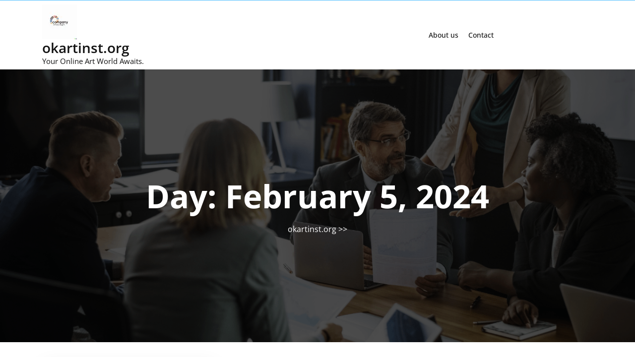

--- FILE ---
content_type: text/html; charset=UTF-8
request_url: https://okartinst.org/2024/02/05/
body_size: 18145
content:

			
			
<!DOCTYPE html>
<html lang="en-US">
<head>

<meta http-equiv="Content-Type" content="text/html; charset=UTF-8" />
<meta name="viewport" content="width=device-width, initial-scale=1.0, maximum-scale=1.2, user-scalable=yes" />

<meta name='robots' content='noindex, follow' />

	<!-- This site is optimized with the Yoast SEO plugin v26.5 - https://yoast.com/wordpress/plugins/seo/ -->
	<title>05 February 2024 - okartinst.org</title>
	<meta property="og:locale" content="en_US" />
	<meta property="og:type" content="website" />
	<meta property="og:title" content="05 February 2024 - okartinst.org" />
	<meta property="og:url" content="https://okartinst.org/2024/02/05/" />
	<meta property="og:site_name" content="okartinst.org" />
	<meta name="twitter:card" content="summary_large_image" />
	<script type="application/ld+json" class="yoast-schema-graph">{"@context":"https://schema.org","@graph":[{"@type":"CollectionPage","@id":"https://okartinst.org/2024/02/05/","url":"https://okartinst.org/2024/02/05/","name":"05 February 2024 - okartinst.org","isPartOf":{"@id":"https://okartinst.org/#website"},"primaryImageOfPage":{"@id":"https://okartinst.org/2024/02/05/#primaryimage"},"image":{"@id":"https://okartinst.org/2024/02/05/#primaryimage"},"thumbnailUrl":"https://i0.wp.com/okartinst.org/wp-content/uploads/2024/01/types-of-graphic-design-11.jpg?fit=297%2C170&ssl=1","breadcrumb":{"@id":"https://okartinst.org/2024/02/05/#breadcrumb"},"inLanguage":"en-US"},{"@type":"ImageObject","inLanguage":"en-US","@id":"https://okartinst.org/2024/02/05/#primaryimage","url":"https://i0.wp.com/okartinst.org/wp-content/uploads/2024/01/types-of-graphic-design-11.jpg?fit=297%2C170&ssl=1","contentUrl":"https://i0.wp.com/okartinst.org/wp-content/uploads/2024/01/types-of-graphic-design-11.jpg?fit=297%2C170&ssl=1","width":297,"height":170,"caption":"types of graphic design"},{"@type":"BreadcrumbList","@id":"https://okartinst.org/2024/02/05/#breadcrumb","itemListElement":[{"@type":"ListItem","position":1,"name":"Home","item":"https://okartinst.org/"},{"@type":"ListItem","position":2,"name":"Archives for 05 February 2024"}]},{"@type":"WebSite","@id":"https://okartinst.org/#website","url":"https://okartinst.org/","name":"okartinst.org","description":"Your Online Art World Awaits.","publisher":{"@id":"https://okartinst.org/#organization"},"potentialAction":[{"@type":"SearchAction","target":{"@type":"EntryPoint","urlTemplate":"https://okartinst.org/?s={search_term_string}"},"query-input":{"@type":"PropertyValueSpecification","valueRequired":true,"valueName":"search_term_string"}}],"inLanguage":"en-US"},{"@type":"Organization","@id":"https://okartinst.org/#organization","name":"okartinst.org","url":"https://okartinst.org/","logo":{"@type":"ImageObject","inLanguage":"en-US","@id":"https://okartinst.org/#/schema/logo/image/","url":"https://i0.wp.com/okartinst.org/wp-content/uploads/2024/07/sitelogo-1.webp?fit=70%2C70&ssl=1","contentUrl":"https://i0.wp.com/okartinst.org/wp-content/uploads/2024/07/sitelogo-1.webp?fit=70%2C70&ssl=1","width":70,"height":70,"caption":"okartinst.org"},"image":{"@id":"https://okartinst.org/#/schema/logo/image/"}}]}</script>
	<!-- / Yoast SEO plugin. -->


<link rel='dns-prefetch' href='//stats.wp.com' />
<link rel='preconnect' href='//i0.wp.com' />
<link rel='preconnect' href='//c0.wp.com' />
<link rel="alternate" type="application/rss+xml" title="okartinst.org &raquo; Feed" href="https://okartinst.org/feed/" />
<link rel="alternate" type="application/rss+xml" title="okartinst.org &raquo; Comments Feed" href="https://okartinst.org/comments/feed/" />
<style id='wp-img-auto-sizes-contain-inline-css' type='text/css'>
img:is([sizes=auto i],[sizes^="auto," i]){contain-intrinsic-size:3000px 1500px}
/*# sourceURL=wp-img-auto-sizes-contain-inline-css */
</style>
<style id='wp-emoji-styles-inline-css' type='text/css'>

	img.wp-smiley, img.emoji {
		display: inline !important;
		border: none !important;
		box-shadow: none !important;
		height: 1em !important;
		width: 1em !important;
		margin: 0 0.07em !important;
		vertical-align: -0.1em !important;
		background: none !important;
		padding: 0 !important;
	}
/*# sourceURL=wp-emoji-styles-inline-css */
</style>
<style id='wp-block-library-inline-css' type='text/css'>
:root{--wp-block-synced-color:#7a00df;--wp-block-synced-color--rgb:122,0,223;--wp-bound-block-color:var(--wp-block-synced-color);--wp-editor-canvas-background:#ddd;--wp-admin-theme-color:#007cba;--wp-admin-theme-color--rgb:0,124,186;--wp-admin-theme-color-darker-10:#006ba1;--wp-admin-theme-color-darker-10--rgb:0,107,160.5;--wp-admin-theme-color-darker-20:#005a87;--wp-admin-theme-color-darker-20--rgb:0,90,135;--wp-admin-border-width-focus:2px}@media (min-resolution:192dpi){:root{--wp-admin-border-width-focus:1.5px}}.wp-element-button{cursor:pointer}:root .has-very-light-gray-background-color{background-color:#eee}:root .has-very-dark-gray-background-color{background-color:#313131}:root .has-very-light-gray-color{color:#eee}:root .has-very-dark-gray-color{color:#313131}:root .has-vivid-green-cyan-to-vivid-cyan-blue-gradient-background{background:linear-gradient(135deg,#00d084,#0693e3)}:root .has-purple-crush-gradient-background{background:linear-gradient(135deg,#34e2e4,#4721fb 50%,#ab1dfe)}:root .has-hazy-dawn-gradient-background{background:linear-gradient(135deg,#faaca8,#dad0ec)}:root .has-subdued-olive-gradient-background{background:linear-gradient(135deg,#fafae1,#67a671)}:root .has-atomic-cream-gradient-background{background:linear-gradient(135deg,#fdd79a,#004a59)}:root .has-nightshade-gradient-background{background:linear-gradient(135deg,#330968,#31cdcf)}:root .has-midnight-gradient-background{background:linear-gradient(135deg,#020381,#2874fc)}:root{--wp--preset--font-size--normal:16px;--wp--preset--font-size--huge:42px}.has-regular-font-size{font-size:1em}.has-larger-font-size{font-size:2.625em}.has-normal-font-size{font-size:var(--wp--preset--font-size--normal)}.has-huge-font-size{font-size:var(--wp--preset--font-size--huge)}.has-text-align-center{text-align:center}.has-text-align-left{text-align:left}.has-text-align-right{text-align:right}.has-fit-text{white-space:nowrap!important}#end-resizable-editor-section{display:none}.aligncenter{clear:both}.items-justified-left{justify-content:flex-start}.items-justified-center{justify-content:center}.items-justified-right{justify-content:flex-end}.items-justified-space-between{justify-content:space-between}.screen-reader-text{border:0;clip-path:inset(50%);height:1px;margin:-1px;overflow:hidden;padding:0;position:absolute;width:1px;word-wrap:normal!important}.screen-reader-text:focus{background-color:#ddd;clip-path:none;color:#444;display:block;font-size:1em;height:auto;left:5px;line-height:normal;padding:15px 23px 14px;text-decoration:none;top:5px;width:auto;z-index:100000}html :where(.has-border-color){border-style:solid}html :where([style*=border-top-color]){border-top-style:solid}html :where([style*=border-right-color]){border-right-style:solid}html :where([style*=border-bottom-color]){border-bottom-style:solid}html :where([style*=border-left-color]){border-left-style:solid}html :where([style*=border-width]){border-style:solid}html :where([style*=border-top-width]){border-top-style:solid}html :where([style*=border-right-width]){border-right-style:solid}html :where([style*=border-bottom-width]){border-bottom-style:solid}html :where([style*=border-left-width]){border-left-style:solid}html :where(img[class*=wp-image-]){height:auto;max-width:100%}:where(figure){margin:0 0 1em}html :where(.is-position-sticky){--wp-admin--admin-bar--position-offset:var(--wp-admin--admin-bar--height,0px)}@media screen and (max-width:600px){html :where(.is-position-sticky){--wp-admin--admin-bar--position-offset:0px}}

/*# sourceURL=wp-block-library-inline-css */
</style><style id='wp-block-archives-inline-css' type='text/css'>
.wp-block-archives{box-sizing:border-box}.wp-block-archives-dropdown label{display:block}
/*# sourceURL=https://c0.wp.com/c/6.9/wp-includes/blocks/archives/style.min.css */
</style>
<style id='wp-block-categories-inline-css' type='text/css'>
.wp-block-categories{box-sizing:border-box}.wp-block-categories.alignleft{margin-right:2em}.wp-block-categories.alignright{margin-left:2em}.wp-block-categories.wp-block-categories-dropdown.aligncenter{text-align:center}.wp-block-categories .wp-block-categories__label{display:block;width:100%}
/*# sourceURL=https://c0.wp.com/c/6.9/wp-includes/blocks/categories/style.min.css */
</style>
<style id='wp-block-heading-inline-css' type='text/css'>
h1:where(.wp-block-heading).has-background,h2:where(.wp-block-heading).has-background,h3:where(.wp-block-heading).has-background,h4:where(.wp-block-heading).has-background,h5:where(.wp-block-heading).has-background,h6:where(.wp-block-heading).has-background{padding:1.25em 2.375em}h1.has-text-align-left[style*=writing-mode]:where([style*=vertical-lr]),h1.has-text-align-right[style*=writing-mode]:where([style*=vertical-rl]),h2.has-text-align-left[style*=writing-mode]:where([style*=vertical-lr]),h2.has-text-align-right[style*=writing-mode]:where([style*=vertical-rl]),h3.has-text-align-left[style*=writing-mode]:where([style*=vertical-lr]),h3.has-text-align-right[style*=writing-mode]:where([style*=vertical-rl]),h4.has-text-align-left[style*=writing-mode]:where([style*=vertical-lr]),h4.has-text-align-right[style*=writing-mode]:where([style*=vertical-rl]),h5.has-text-align-left[style*=writing-mode]:where([style*=vertical-lr]),h5.has-text-align-right[style*=writing-mode]:where([style*=vertical-rl]),h6.has-text-align-left[style*=writing-mode]:where([style*=vertical-lr]),h6.has-text-align-right[style*=writing-mode]:where([style*=vertical-rl]){rotate:180deg}
/*# sourceURL=https://c0.wp.com/c/6.9/wp-includes/blocks/heading/style.min.css */
</style>
<style id='wp-block-latest-comments-inline-css' type='text/css'>
ol.wp-block-latest-comments{box-sizing:border-box;margin-left:0}:where(.wp-block-latest-comments:not([style*=line-height] .wp-block-latest-comments__comment)){line-height:1.1}:where(.wp-block-latest-comments:not([style*=line-height] .wp-block-latest-comments__comment-excerpt p)){line-height:1.8}.has-dates :where(.wp-block-latest-comments:not([style*=line-height])),.has-excerpts :where(.wp-block-latest-comments:not([style*=line-height])){line-height:1.5}.wp-block-latest-comments .wp-block-latest-comments{padding-left:0}.wp-block-latest-comments__comment{list-style:none;margin-bottom:1em}.has-avatars .wp-block-latest-comments__comment{list-style:none;min-height:2.25em}.has-avatars .wp-block-latest-comments__comment .wp-block-latest-comments__comment-excerpt,.has-avatars .wp-block-latest-comments__comment .wp-block-latest-comments__comment-meta{margin-left:3.25em}.wp-block-latest-comments__comment-excerpt p{font-size:.875em;margin:.36em 0 1.4em}.wp-block-latest-comments__comment-date{display:block;font-size:.75em}.wp-block-latest-comments .avatar,.wp-block-latest-comments__comment-avatar{border-radius:1.5em;display:block;float:left;height:2.5em;margin-right:.75em;width:2.5em}.wp-block-latest-comments[class*=-font-size] a,.wp-block-latest-comments[style*=font-size] a{font-size:inherit}
/*# sourceURL=https://c0.wp.com/c/6.9/wp-includes/blocks/latest-comments/style.min.css */
</style>
<style id='wp-block-latest-posts-inline-css' type='text/css'>
.wp-block-latest-posts{box-sizing:border-box}.wp-block-latest-posts.alignleft{margin-right:2em}.wp-block-latest-posts.alignright{margin-left:2em}.wp-block-latest-posts.wp-block-latest-posts__list{list-style:none}.wp-block-latest-posts.wp-block-latest-posts__list li{clear:both;overflow-wrap:break-word}.wp-block-latest-posts.is-grid{display:flex;flex-wrap:wrap}.wp-block-latest-posts.is-grid li{margin:0 1.25em 1.25em 0;width:100%}@media (min-width:600px){.wp-block-latest-posts.columns-2 li{width:calc(50% - .625em)}.wp-block-latest-posts.columns-2 li:nth-child(2n){margin-right:0}.wp-block-latest-posts.columns-3 li{width:calc(33.33333% - .83333em)}.wp-block-latest-posts.columns-3 li:nth-child(3n){margin-right:0}.wp-block-latest-posts.columns-4 li{width:calc(25% - .9375em)}.wp-block-latest-posts.columns-4 li:nth-child(4n){margin-right:0}.wp-block-latest-posts.columns-5 li{width:calc(20% - 1em)}.wp-block-latest-posts.columns-5 li:nth-child(5n){margin-right:0}.wp-block-latest-posts.columns-6 li{width:calc(16.66667% - 1.04167em)}.wp-block-latest-posts.columns-6 li:nth-child(6n){margin-right:0}}:root :where(.wp-block-latest-posts.is-grid){padding:0}:root :where(.wp-block-latest-posts.wp-block-latest-posts__list){padding-left:0}.wp-block-latest-posts__post-author,.wp-block-latest-posts__post-date{display:block;font-size:.8125em}.wp-block-latest-posts__post-excerpt,.wp-block-latest-posts__post-full-content{margin-bottom:1em;margin-top:.5em}.wp-block-latest-posts__featured-image a{display:inline-block}.wp-block-latest-posts__featured-image img{height:auto;max-width:100%;width:auto}.wp-block-latest-posts__featured-image.alignleft{float:left;margin-right:1em}.wp-block-latest-posts__featured-image.alignright{float:right;margin-left:1em}.wp-block-latest-posts__featured-image.aligncenter{margin-bottom:1em;text-align:center}
/*# sourceURL=https://c0.wp.com/c/6.9/wp-includes/blocks/latest-posts/style.min.css */
</style>
<style id='wp-block-search-inline-css' type='text/css'>
.wp-block-search__button{margin-left:10px;word-break:normal}.wp-block-search__button.has-icon{line-height:0}.wp-block-search__button svg{height:1.25em;min-height:24px;min-width:24px;width:1.25em;fill:currentColor;vertical-align:text-bottom}:where(.wp-block-search__button){border:1px solid #ccc;padding:6px 10px}.wp-block-search__inside-wrapper{display:flex;flex:auto;flex-wrap:nowrap;max-width:100%}.wp-block-search__label{width:100%}.wp-block-search.wp-block-search__button-only .wp-block-search__button{box-sizing:border-box;display:flex;flex-shrink:0;justify-content:center;margin-left:0;max-width:100%}.wp-block-search.wp-block-search__button-only .wp-block-search__inside-wrapper{min-width:0!important;transition-property:width}.wp-block-search.wp-block-search__button-only .wp-block-search__input{flex-basis:100%;transition-duration:.3s}.wp-block-search.wp-block-search__button-only.wp-block-search__searchfield-hidden,.wp-block-search.wp-block-search__button-only.wp-block-search__searchfield-hidden .wp-block-search__inside-wrapper{overflow:hidden}.wp-block-search.wp-block-search__button-only.wp-block-search__searchfield-hidden .wp-block-search__input{border-left-width:0!important;border-right-width:0!important;flex-basis:0;flex-grow:0;margin:0;min-width:0!important;padding-left:0!important;padding-right:0!important;width:0!important}:where(.wp-block-search__input){appearance:none;border:1px solid #949494;flex-grow:1;font-family:inherit;font-size:inherit;font-style:inherit;font-weight:inherit;letter-spacing:inherit;line-height:inherit;margin-left:0;margin-right:0;min-width:3rem;padding:8px;text-decoration:unset!important;text-transform:inherit}:where(.wp-block-search__button-inside .wp-block-search__inside-wrapper){background-color:#fff;border:1px solid #949494;box-sizing:border-box;padding:4px}:where(.wp-block-search__button-inside .wp-block-search__inside-wrapper) .wp-block-search__input{border:none;border-radius:0;padding:0 4px}:where(.wp-block-search__button-inside .wp-block-search__inside-wrapper) .wp-block-search__input:focus{outline:none}:where(.wp-block-search__button-inside .wp-block-search__inside-wrapper) :where(.wp-block-search__button){padding:4px 8px}.wp-block-search.aligncenter .wp-block-search__inside-wrapper{margin:auto}.wp-block[data-align=right] .wp-block-search.wp-block-search__button-only .wp-block-search__inside-wrapper{float:right}
/*# sourceURL=https://c0.wp.com/c/6.9/wp-includes/blocks/search/style.min.css */
</style>
<style id='wp-block-search-theme-inline-css' type='text/css'>
.wp-block-search .wp-block-search__label{font-weight:700}.wp-block-search__button{border:1px solid #ccc;padding:.375em .625em}
/*# sourceURL=https://c0.wp.com/c/6.9/wp-includes/blocks/search/theme.min.css */
</style>
<style id='wp-block-group-inline-css' type='text/css'>
.wp-block-group{box-sizing:border-box}:where(.wp-block-group.wp-block-group-is-layout-constrained){position:relative}
/*# sourceURL=https://c0.wp.com/c/6.9/wp-includes/blocks/group/style.min.css */
</style>
<style id='wp-block-group-theme-inline-css' type='text/css'>
:where(.wp-block-group.has-background){padding:1.25em 2.375em}
/*# sourceURL=https://c0.wp.com/c/6.9/wp-includes/blocks/group/theme.min.css */
</style>
<style id='global-styles-inline-css' type='text/css'>
:root{--wp--preset--aspect-ratio--square: 1;--wp--preset--aspect-ratio--4-3: 4/3;--wp--preset--aspect-ratio--3-4: 3/4;--wp--preset--aspect-ratio--3-2: 3/2;--wp--preset--aspect-ratio--2-3: 2/3;--wp--preset--aspect-ratio--16-9: 16/9;--wp--preset--aspect-ratio--9-16: 9/16;--wp--preset--color--black: #000000;--wp--preset--color--cyan-bluish-gray: #abb8c3;--wp--preset--color--white: #ffffff;--wp--preset--color--pale-pink: #f78da7;--wp--preset--color--vivid-red: #cf2e2e;--wp--preset--color--luminous-vivid-orange: #ff6900;--wp--preset--color--luminous-vivid-amber: #fcb900;--wp--preset--color--light-green-cyan: #7bdcb5;--wp--preset--color--vivid-green-cyan: #00d084;--wp--preset--color--pale-cyan-blue: #8ed1fc;--wp--preset--color--vivid-cyan-blue: #0693e3;--wp--preset--color--vivid-purple: #9b51e0;--wp--preset--gradient--vivid-cyan-blue-to-vivid-purple: linear-gradient(135deg,rgb(6,147,227) 0%,rgb(155,81,224) 100%);--wp--preset--gradient--light-green-cyan-to-vivid-green-cyan: linear-gradient(135deg,rgb(122,220,180) 0%,rgb(0,208,130) 100%);--wp--preset--gradient--luminous-vivid-amber-to-luminous-vivid-orange: linear-gradient(135deg,rgb(252,185,0) 0%,rgb(255,105,0) 100%);--wp--preset--gradient--luminous-vivid-orange-to-vivid-red: linear-gradient(135deg,rgb(255,105,0) 0%,rgb(207,46,46) 100%);--wp--preset--gradient--very-light-gray-to-cyan-bluish-gray: linear-gradient(135deg,rgb(238,238,238) 0%,rgb(169,184,195) 100%);--wp--preset--gradient--cool-to-warm-spectrum: linear-gradient(135deg,rgb(74,234,220) 0%,rgb(151,120,209) 20%,rgb(207,42,186) 40%,rgb(238,44,130) 60%,rgb(251,105,98) 80%,rgb(254,248,76) 100%);--wp--preset--gradient--blush-light-purple: linear-gradient(135deg,rgb(255,206,236) 0%,rgb(152,150,240) 100%);--wp--preset--gradient--blush-bordeaux: linear-gradient(135deg,rgb(254,205,165) 0%,rgb(254,45,45) 50%,rgb(107,0,62) 100%);--wp--preset--gradient--luminous-dusk: linear-gradient(135deg,rgb(255,203,112) 0%,rgb(199,81,192) 50%,rgb(65,88,208) 100%);--wp--preset--gradient--pale-ocean: linear-gradient(135deg,rgb(255,245,203) 0%,rgb(182,227,212) 50%,rgb(51,167,181) 100%);--wp--preset--gradient--electric-grass: linear-gradient(135deg,rgb(202,248,128) 0%,rgb(113,206,126) 100%);--wp--preset--gradient--midnight: linear-gradient(135deg,rgb(2,3,129) 0%,rgb(40,116,252) 100%);--wp--preset--font-size--small: 13px;--wp--preset--font-size--medium: 20px;--wp--preset--font-size--large: 36px;--wp--preset--font-size--x-large: 42px;--wp--preset--spacing--20: 0.44rem;--wp--preset--spacing--30: 0.67rem;--wp--preset--spacing--40: 1rem;--wp--preset--spacing--50: 1.5rem;--wp--preset--spacing--60: 2.25rem;--wp--preset--spacing--70: 3.38rem;--wp--preset--spacing--80: 5.06rem;--wp--preset--shadow--natural: 6px 6px 9px rgba(0, 0, 0, 0.2);--wp--preset--shadow--deep: 12px 12px 50px rgba(0, 0, 0, 0.4);--wp--preset--shadow--sharp: 6px 6px 0px rgba(0, 0, 0, 0.2);--wp--preset--shadow--outlined: 6px 6px 0px -3px rgb(255, 255, 255), 6px 6px rgb(0, 0, 0);--wp--preset--shadow--crisp: 6px 6px 0px rgb(0, 0, 0);}:where(.is-layout-flex){gap: 0.5em;}:where(.is-layout-grid){gap: 0.5em;}body .is-layout-flex{display: flex;}.is-layout-flex{flex-wrap: wrap;align-items: center;}.is-layout-flex > :is(*, div){margin: 0;}body .is-layout-grid{display: grid;}.is-layout-grid > :is(*, div){margin: 0;}:where(.wp-block-columns.is-layout-flex){gap: 2em;}:where(.wp-block-columns.is-layout-grid){gap: 2em;}:where(.wp-block-post-template.is-layout-flex){gap: 1.25em;}:where(.wp-block-post-template.is-layout-grid){gap: 1.25em;}.has-black-color{color: var(--wp--preset--color--black) !important;}.has-cyan-bluish-gray-color{color: var(--wp--preset--color--cyan-bluish-gray) !important;}.has-white-color{color: var(--wp--preset--color--white) !important;}.has-pale-pink-color{color: var(--wp--preset--color--pale-pink) !important;}.has-vivid-red-color{color: var(--wp--preset--color--vivid-red) !important;}.has-luminous-vivid-orange-color{color: var(--wp--preset--color--luminous-vivid-orange) !important;}.has-luminous-vivid-amber-color{color: var(--wp--preset--color--luminous-vivid-amber) !important;}.has-light-green-cyan-color{color: var(--wp--preset--color--light-green-cyan) !important;}.has-vivid-green-cyan-color{color: var(--wp--preset--color--vivid-green-cyan) !important;}.has-pale-cyan-blue-color{color: var(--wp--preset--color--pale-cyan-blue) !important;}.has-vivid-cyan-blue-color{color: var(--wp--preset--color--vivid-cyan-blue) !important;}.has-vivid-purple-color{color: var(--wp--preset--color--vivid-purple) !important;}.has-black-background-color{background-color: var(--wp--preset--color--black) !important;}.has-cyan-bluish-gray-background-color{background-color: var(--wp--preset--color--cyan-bluish-gray) !important;}.has-white-background-color{background-color: var(--wp--preset--color--white) !important;}.has-pale-pink-background-color{background-color: var(--wp--preset--color--pale-pink) !important;}.has-vivid-red-background-color{background-color: var(--wp--preset--color--vivid-red) !important;}.has-luminous-vivid-orange-background-color{background-color: var(--wp--preset--color--luminous-vivid-orange) !important;}.has-luminous-vivid-amber-background-color{background-color: var(--wp--preset--color--luminous-vivid-amber) !important;}.has-light-green-cyan-background-color{background-color: var(--wp--preset--color--light-green-cyan) !important;}.has-vivid-green-cyan-background-color{background-color: var(--wp--preset--color--vivid-green-cyan) !important;}.has-pale-cyan-blue-background-color{background-color: var(--wp--preset--color--pale-cyan-blue) !important;}.has-vivid-cyan-blue-background-color{background-color: var(--wp--preset--color--vivid-cyan-blue) !important;}.has-vivid-purple-background-color{background-color: var(--wp--preset--color--vivid-purple) !important;}.has-black-border-color{border-color: var(--wp--preset--color--black) !important;}.has-cyan-bluish-gray-border-color{border-color: var(--wp--preset--color--cyan-bluish-gray) !important;}.has-white-border-color{border-color: var(--wp--preset--color--white) !important;}.has-pale-pink-border-color{border-color: var(--wp--preset--color--pale-pink) !important;}.has-vivid-red-border-color{border-color: var(--wp--preset--color--vivid-red) !important;}.has-luminous-vivid-orange-border-color{border-color: var(--wp--preset--color--luminous-vivid-orange) !important;}.has-luminous-vivid-amber-border-color{border-color: var(--wp--preset--color--luminous-vivid-amber) !important;}.has-light-green-cyan-border-color{border-color: var(--wp--preset--color--light-green-cyan) !important;}.has-vivid-green-cyan-border-color{border-color: var(--wp--preset--color--vivid-green-cyan) !important;}.has-pale-cyan-blue-border-color{border-color: var(--wp--preset--color--pale-cyan-blue) !important;}.has-vivid-cyan-blue-border-color{border-color: var(--wp--preset--color--vivid-cyan-blue) !important;}.has-vivid-purple-border-color{border-color: var(--wp--preset--color--vivid-purple) !important;}.has-vivid-cyan-blue-to-vivid-purple-gradient-background{background: var(--wp--preset--gradient--vivid-cyan-blue-to-vivid-purple) !important;}.has-light-green-cyan-to-vivid-green-cyan-gradient-background{background: var(--wp--preset--gradient--light-green-cyan-to-vivid-green-cyan) !important;}.has-luminous-vivid-amber-to-luminous-vivid-orange-gradient-background{background: var(--wp--preset--gradient--luminous-vivid-amber-to-luminous-vivid-orange) !important;}.has-luminous-vivid-orange-to-vivid-red-gradient-background{background: var(--wp--preset--gradient--luminous-vivid-orange-to-vivid-red) !important;}.has-very-light-gray-to-cyan-bluish-gray-gradient-background{background: var(--wp--preset--gradient--very-light-gray-to-cyan-bluish-gray) !important;}.has-cool-to-warm-spectrum-gradient-background{background: var(--wp--preset--gradient--cool-to-warm-spectrum) !important;}.has-blush-light-purple-gradient-background{background: var(--wp--preset--gradient--blush-light-purple) !important;}.has-blush-bordeaux-gradient-background{background: var(--wp--preset--gradient--blush-bordeaux) !important;}.has-luminous-dusk-gradient-background{background: var(--wp--preset--gradient--luminous-dusk) !important;}.has-pale-ocean-gradient-background{background: var(--wp--preset--gradient--pale-ocean) !important;}.has-electric-grass-gradient-background{background: var(--wp--preset--gradient--electric-grass) !important;}.has-midnight-gradient-background{background: var(--wp--preset--gradient--midnight) !important;}.has-small-font-size{font-size: var(--wp--preset--font-size--small) !important;}.has-medium-font-size{font-size: var(--wp--preset--font-size--medium) !important;}.has-large-font-size{font-size: var(--wp--preset--font-size--large) !important;}.has-x-large-font-size{font-size: var(--wp--preset--font-size--x-large) !important;}
/*# sourceURL=global-styles-inline-css */
</style>

<style id='classic-theme-styles-inline-css' type='text/css'>
/*! This file is auto-generated */
.wp-block-button__link{color:#fff;background-color:#32373c;border-radius:9999px;box-shadow:none;text-decoration:none;padding:calc(.667em + 2px) calc(1.333em + 2px);font-size:1.125em}.wp-block-file__button{background:#32373c;color:#fff;text-decoration:none}
/*# sourceURL=/wp-includes/css/classic-themes.min.css */
</style>
<link rel='stylesheet' id='cptch_stylesheet-css' href='https://okartinst.org/wp-content/plugins/captcha-bws/css/front_end_style.css?ver=5.2.7' type='text/css' media='all' />
<link rel='stylesheet' id='dashicons-css' href='https://c0.wp.com/c/6.9/wp-includes/css/dashicons.min.css' type='text/css' media='all' />
<link rel='stylesheet' id='cptch_desktop_style-css' href='https://okartinst.org/wp-content/plugins/captcha-bws/css/desktop_style.css?ver=5.2.7' type='text/css' media='all' />
<link rel='stylesheet' id='opensans-css' href='https://okartinst.org/wp-content/fonts/689356b86a5de21be0917939f2ad9ccb.css?ver=1.0' type='text/css' media='all' />
<link rel='stylesheet' id='bootstrap-css-css' href='https://okartinst.org/wp-content/themes/business-directory-elementor/assets/css/bootstrap.css?ver=4.5.0' type='text/css' media='all' />
<link rel='stylesheet' id='fontawesome-css-css' href='https://okartinst.org/wp-content/themes/business-directory-elementor/assets/css/fontawesome-all.css?ver=4.5.0' type='text/css' media='all' />
<link rel='stylesheet' id='business-directory-elementor-style-css' href='https://okartinst.org/wp-content/themes/business-directory-elementor/style.css?ver=6.9' type='text/css' media='all' />
<style id='business-directory-elementor-style-inline-css' type='text/css'>

				.header-image-box{
					background-image: url(https://okartinst.org/wp-content/themes/business-directory-elementor/assets/images/default-image.png) !important;
					-webkit-background-size: cover !important;
					-moz-background-size: cover !important;
					-o-background-size: cover !important;
					background-size: cover !important;
					height: 550px;
				    display: flex;
				    align-items: center;
				}
/*# sourceURL=business-directory-elementor-style-inline-css */
</style>
<link rel='stylesheet' id='business-directory-elementor-responsive-css-css' href='https://okartinst.org/wp-content/themes/business-directory-elementor/assets/css/responsive.css?ver=2.3.4' type='text/css' media='all' />
<script type="text/javascript" src="https://c0.wp.com/c/6.9/wp-includes/js/jquery/jquery.min.js" id="jquery-core-js"></script>
<script type="text/javascript" src="https://c0.wp.com/c/6.9/wp-includes/js/jquery/jquery-migrate.min.js" id="jquery-migrate-js"></script>
<link rel="https://api.w.org/" href="https://okartinst.org/wp-json/" /><link rel="EditURI" type="application/rsd+xml" title="RSD" href="https://okartinst.org/xmlrpc.php?rsd" />
<meta name="generator" content="WordPress 6.9" />
	<style>img#wpstats{display:none}</style>
			<style>
		#main-menu a,#main-menu ul li a,#main-menu li a{
			text-transform: ;
		}
		#main-menu a,#main-menu ul li a,#main-menu li a{
				font-size: ;
		}
		#main-menu a,#main-menu ul li a,#main-menu li a{
				color: ;
		}
		#main-menu a:hover, #main-menu ul li a:hover, #main-menu li:hover > a,#main-menu a:focus,#main-menu li.focus > a,#main-menu ul li.current-menu-item > a,#main-menu ul li.current_page_item > a,#main-menu ul li.current-menu-parent > a,#main-menu ul li.current_page_ancestor > a,#main-menu ul li.current-menu-ancestor > a{
				color: #54c0ff;
		}
        #main-menu ul.children li a:hover, #main-menu ul.sub-menu li a:hover{
			background: #54c0ff;
		}
		#main-menu ul.children li a,#main-menu ul.sub-menu li a{
				color: #121212;
		}
		#main-menu ul.children li a:hover,#main-menu ul.sub-menu li a:hover{
				color: #fff;
		}
		.post-img img {
			border-radius: ;
		}
	</style>
	<link rel="icon" href="https://i0.wp.com/okartinst.org/wp-content/uploads/2024/07/siteicon-1.webp?fit=32%2C32&#038;ssl=1" sizes="32x32" />
<link rel="icon" href="https://i0.wp.com/okartinst.org/wp-content/uploads/2024/07/siteicon-1.webp?fit=192%2C192&#038;ssl=1" sizes="192x192" />
<link rel="apple-touch-icon" href="https://i0.wp.com/okartinst.org/wp-content/uploads/2024/07/siteicon-1.webp?fit=180%2C180&#038;ssl=1" />
<meta name="msapplication-TileImage" content="https://i0.wp.com/okartinst.org/wp-content/uploads/2024/07/siteicon-1.webp?fit=270%2C270&#038;ssl=1" />

</head>

<body class="archive date wp-custom-logo wp-embed-responsive wp-theme-business-directory-elementor">



<a class="skip-link screen-reader-text" href="#content">Skip to content</a>

<div class="topheader">
	<div class="container">
		<div class="row">
			<div class="col-lg-9 col-md-9 col-sm-9 text-md-left text-center align-self-center">
															</div>
			<div class="col-lg-3 col-md-3 col-sm-3 align-self-center">
								<div class="social-links text-center text-md-right">
									</div>
			</div>
		</div>
	</div>
</div>

<header id="site-navigation" class="header text-center text-md-left py-2 close-sticky  ">
	<div class="container">
		<div class="row">
			<div class="col-lg-3 col-md-3 col-sm-4 align-self-center">
				<div class="logo">
		    		<div class="logo-image">
		    			<a href="https://okartinst.org/" class="custom-logo-link" rel="home"><img width="70" height="70" src="https://i0.wp.com/okartinst.org/wp-content/uploads/2024/07/sitelogo-1.webp?fit=70%2C70&amp;ssl=1" class="custom-logo" alt="sitelogo" decoding="async" /></a>			    	</div>
						<div class="logo-content">
				    	<a href="https://okartinst.org/" title="okartinst.org">okartinst.org</a><span>Your Online Art World Awaits.</span>					</div>
				</div>
		   	</div>
			<div class="col-lg-7 col-md-7 col-sm-4 align-self-center">
									<button class="menu-toggle my-3 py-2 px-3" aria-controls="top-menu" aria-expanded="false" type="button">
						<span aria-hidden="true">Menu</span>
					</button>
					<nav id="main-menu" class="close-panal">
						<ul id="menu-primary-menu" class="menu"><li id="menu-item-16" class="menu-item menu-item-type-post_type menu-item-object-page menu-item-16"><a href="https://okartinst.org/about/">About us</a></li>
<li id="menu-item-35" class="menu-item menu-item-type-post_type menu-item-object-page menu-item-35"><a href="https://okartinst.org/contact/">Contact</a></li>
</ul>						<button class="close-menu my-2 p-2" type="button">
							<span aria-hidden="true"><i class="fa fa-times"></i></span>
						</button>
					</nav>
							</div>
			<div class="col-lg-2 col-md-2 col-sm-4 align-self-center">
						   	</div>
	   	</div>
	</div>
</header>
<div class="header-image-box text-center">
  <div class="container">
    <h1 class="mb-0">Day: <span>February 5, 2024</span></h1>     <div class="crumb-box mt-3">
      <a href="https://okartinst.org">okartinst.org</a> >>     </div>
  </div>
</div>

<div id="content" class="mt-5">
  <div class="container">
    <div class="row">
      <div class="col-lg-8 col-md-8">
        <div class="row">
          <div class="col-lg-6 col-md-6 col-sm-6">
  <div id="post-781" class="post-box mb-4 post-781 post type-post status-publish format-standard has-post-thumbnail hentry category-uncategorized tag-mission tag-types-of-graphic-design">
    <div class="box">
      <div class="post-thumbnail">  
              
                          <img width="297" height="170" src="https://okartinst.org/wp-content/uploads/2024/01/types-of-graphic-design-11.jpg" class="attachment-post-thumbnail size-post-thumbnail wp-post-image" alt="types of graphic design" decoding="async" fetchpriority="high" />                          </div>
      <div class="box-content">
        <p class="slider-button mb-0">
          <a href="https://okartinst.org/uncategorized/types-of-graphic-design/"><i class="fas fa-angle-right"></i></a>
        </p>
      </div>
    </div>      
    <div class="post-content-box p-3">
			<div class="post-info">
		    					<span class="entry-date"><i class="fa fa-calendar"></i> <a href="https://okartinst.org/2024/02/05/">05 February 2024<span class="screen-reader-text">05 February 2024</span></a></span>
													<span class="entry-author"><i class="fa fa-user"></i> <a href="https://okartinst.org/author/okartinstorg/">okartinstorg<span class="screen-reader-text">okartinstorg</span></a></span>
					    </div>
      <h3 class="post-title mb-2 mt-2"><a href="https://okartinst.org/uncategorized/types-of-graphic-design/">Exploring the Diverse Types of Graphic Design: A Visual Journey into Creative Possibilities</a></h3>
      <div class="post-content">
      Graphic design is a vast and dynamic field that encompasses various types of design work.&hellip;      </div>
      <div class="post-info">
      					<i class="fas fa-comments"></i><span class="entry-comments ml-2">0 Comments</span>
			     </div>
    </div>
  </div>
</div>        </div>
      </div>
      <div class="col-lg-4 col-md-4">
        
<div class="sidebar-area">
  <div id="block-2" class="sidebar-widget widget_block widget_search"><form role="search" method="get" action="https://okartinst.org/" class="wp-block-search__button-outside wp-block-search__text-button wp-block-search"    ><label class="wp-block-search__label" for="wp-block-search__input-1" >Search</label><div class="wp-block-search__inside-wrapper" ><input class="wp-block-search__input" id="wp-block-search__input-1" placeholder="" value="" type="search" name="s" required /><button aria-label="Search" class="wp-block-search__button wp-element-button" type="submit" >Search</button></div></form></div><div id="block-3" class="sidebar-widget widget_block">
<div class="wp-block-group"><div class="wp-block-group__inner-container is-layout-flow wp-block-group-is-layout-flow">
<h2 class="wp-block-heading">Latest articles</h2>


<ul class="wp-block-latest-posts__list wp-block-latest-posts"><li><a class="wp-block-latest-posts__post-title" href="https://okartinst.org/stone/stone-painting/">Unleashing Creativity: The Magic of Stone Painting</a></li>
<li><a class="wp-block-latest-posts__post-title" href="https://okartinst.org/uncategorized/simple-painting/">Embracing the Beauty of Simple Painting: A Journey in Minimalism</a></li>
<li><a class="wp-block-latest-posts__post-title" href="https://okartinst.org/uncategorized/art-ai/">Exploring the Boundaries: The Intersection of Art and AI</a></li>
<li><a class="wp-block-latest-posts__post-title" href="https://okartinst.org/uncategorized/art-pieces/">Exploring the Timeless Beauty of Art Pieces: A Journey Through Creativity and Expression</a></li>
<li><a class="wp-block-latest-posts__post-title" href="https://okartinst.org/uncategorized/artbreeder/">Unleashing Creativity: The Artistic Frontier of Artbreeder</a></li>
</ul></div></div>
</div><div id="block-4" class="sidebar-widget widget_block">
<div class="wp-block-group"><div class="wp-block-group__inner-container is-layout-flow wp-block-group-is-layout-flow">
<h2 class="wp-block-heading">Latest comments</h2>


<ol class="wp-block-latest-comments"><li class="wp-block-latest-comments__comment"><article><footer class="wp-block-latest-comments__comment-meta"><a class="wp-block-latest-comments__comment-author" href="https://okartinst.org">okartinstorg</a> on <a class="wp-block-latest-comments__comment-link" href="https://okartinst.org/uncategorized/architecture/#comment-53">Exploring the Intersection of Form and Function: The Art and Science of Architecture</a></footer></article></li><li class="wp-block-latest-comments__comment"><article><footer class="wp-block-latest-comments__comment-meta"><a class="wp-block-latest-comments__comment-author" href="https://paladisrestaurant.ir/%d9%be%da%a9-%d8%a7%d9%81%d8%b7%d8%a7%d8%b1%db%8c-%d8%b1%d8%b3%d8%aa%d9%88%d8%b1%d8%a7%d9%86/">پک افطاری رستوران</a> on <a class="wp-block-latest-comments__comment-link" href="https://okartinst.org/uncategorized/architecture/#comment-52">Exploring the Intersection of Form and Function: The Art and Science of Architecture</a></footer></article></li><li class="wp-block-latest-comments__comment"><article><footer class="wp-block-latest-comments__comment-meta"><a class="wp-block-latest-comments__comment-author" href="https://okartinst.org">okartinstorg</a> on <a class="wp-block-latest-comments__comment-link" href="https://okartinst.org/uncategorized/architecture/#comment-51">Exploring the Intersection of Form and Function: The Art and Science of Architecture</a></footer></article></li><li class="wp-block-latest-comments__comment"><article><footer class="wp-block-latest-comments__comment-meta"><a class="wp-block-latest-comments__comment-author" href="https://shahaab-co.com/license-plate-reader-camera-SH-CP2140403-F/">دوربین پلاک خوان SH-CP2140403-F</a> on <a class="wp-block-latest-comments__comment-link" href="https://okartinst.org/uncategorized/architecture/#comment-50">Exploring the Intersection of Form and Function: The Art and Science of Architecture</a></footer></article></li><li class="wp-block-latest-comments__comment"><article><footer class="wp-block-latest-comments__comment-meta"><a class="wp-block-latest-comments__comment-author" href="https://okartinst.org">okartinstorg</a> on <a class="wp-block-latest-comments__comment-link" href="https://okartinst.org/graphic-design/graphic-design-courses/#comment-46">Unlock Your Creative Potential with Graphic Design Courses</a></footer></article></li></ol></div></div>
</div><div id="block-5" class="sidebar-widget widget_block">
<div class="wp-block-group"><div class="wp-block-group__inner-container is-layout-flow wp-block-group-is-layout-flow">
<h2 class="wp-block-heading">Archive</h2>


<ul class="wp-block-archives-list wp-block-archives">	<li><a href='https://okartinst.org/2025/12/'>December 2025</a></li>
	<li><a href='https://okartinst.org/2025/11/'>November 2025</a></li>
	<li><a href='https://okartinst.org/2025/10/'>October 2025</a></li>
	<li><a href='https://okartinst.org/2025/09/'>September 2025</a></li>
	<li><a href='https://okartinst.org/2025/08/'>August 2025</a></li>
	<li><a href='https://okartinst.org/2025/07/'>July 2025</a></li>
	<li><a href='https://okartinst.org/2025/06/'>June 2025</a></li>
	<li><a href='https://okartinst.org/2025/05/'>May 2025</a></li>
	<li><a href='https://okartinst.org/2025/04/'>April 2025</a></li>
	<li><a href='https://okartinst.org/2025/03/'>March 2025</a></li>
	<li><a href='https://okartinst.org/2025/02/'>February 2025</a></li>
	<li><a href='https://okartinst.org/2025/01/'>January 2025</a></li>
	<li><a href='https://okartinst.org/2024/12/'>December 2024</a></li>
	<li><a href='https://okartinst.org/2024/11/'>November 2024</a></li>
	<li><a href='https://okartinst.org/2024/10/'>October 2024</a></li>
	<li><a href='https://okartinst.org/2024/09/'>September 2024</a></li>
	<li><a href='https://okartinst.org/2024/08/'>August 2024</a></li>
	<li><a href='https://okartinst.org/2024/07/'>July 2024</a></li>
	<li><a href='https://okartinst.org/2024/06/'>June 2024</a></li>
	<li><a href='https://okartinst.org/2024/05/'>May 2024</a></li>
	<li><a href='https://okartinst.org/2024/04/'>April 2024</a></li>
	<li><a href='https://okartinst.org/2024/03/'>March 2024</a></li>
	<li><a href='https://okartinst.org/2024/02/' aria-current="page">February 2024</a></li>
	<li><a href='https://okartinst.org/2024/01/'>January 2024</a></li>
	<li><a href='https://okartinst.org/2023/12/'>December 2023</a></li>
	<li><a href='https://okartinst.org/2023/11/'>November 2023</a></li>
	<li><a href='https://okartinst.org/2023/10/'>October 2023</a></li>
	<li><a href='https://okartinst.org/2023/09/'>September 2023</a></li>
	<li><a href='https://okartinst.org/2023/08/'>August 2023</a></li>
	<li><a href='https://okartinst.org/2023/07/'>July 2023</a></li>
	<li><a href='https://okartinst.org/2023/06/'>June 2023</a></li>
	<li><a href='https://okartinst.org/2023/05/'>May 2023</a></li>
	<li><a href='https://okartinst.org/2023/04/'>April 2023</a></li>
	<li><a href='https://okartinst.org/2023/03/'>March 2023</a></li>
	<li><a href='https://okartinst.org/2023/02/'>February 2023</a></li>
</ul></div></div>
</div><div id="block-6" class="sidebar-widget widget_block">
<div class="wp-block-group"><div class="wp-block-group__inner-container is-layout-flow wp-block-group-is-layout-flow">
<h2 class="wp-block-heading">Categories</h2>


<ul class="wp-block-categories-list wp-block-categories">	<li class="cat-item cat-item-6600"><a href="https://okartinst.org/category/3d/">3d</a>
</li>
	<li class="cat-item cat-item-9746"><a href="https://okartinst.org/category/6-music/">6 music</a>
</li>
	<li class="cat-item cat-item-8342"><a href="https://okartinst.org/category/academy-of-art/">academy of art</a>
</li>
	<li class="cat-item cat-item-8341"><a href="https://okartinst.org/category/academy-of-art-university/">academy of art university</a>
</li>
	<li class="cat-item cat-item-3683"><a href="https://okartinst.org/category/accounting/">accounting</a>
</li>
	<li class="cat-item cat-item-10492"><a href="https://okartinst.org/category/accounting-courses/">accounting courses</a>
</li>
	<li class="cat-item cat-item-3378"><a href="https://okartinst.org/category/action/">action</a>
</li>
	<li class="cat-item cat-item-9908"><a href="https://okartinst.org/category/adobe/">adobe</a>
</li>
	<li class="cat-item cat-item-7641"><a href="https://okartinst.org/category/adults/">adults</a>
</li>
	<li class="cat-item cat-item-10781"><a href="https://okartinst.org/category/aha/">aha</a>
</li>
	<li class="cat-item cat-item-6443"><a href="https://okartinst.org/category/alison/">alison</a>
</li>
	<li class="cat-item cat-item-5791"><a href="https://okartinst.org/category/amazon/">amazon</a>
</li>
	<li class="cat-item cat-item-10787"><a href="https://okartinst.org/category/american-heart/">american heart</a>
</li>
	<li class="cat-item cat-item-10782"><a href="https://okartinst.org/category/american-heart-association/">american heart association</a>
</li>
	<li class="cat-item cat-item-1099"><a href="https://okartinst.org/category/android/">android</a>
</li>
	<li class="cat-item cat-item-10111"><a href="https://okartinst.org/category/apartment/">apartment</a>
</li>
	<li class="cat-item cat-item-10113"><a href="https://okartinst.org/category/apartments/">apartments</a>
</li>
	<li class="cat-item cat-item-8502"><a href="https://okartinst.org/category/apple/">apple</a>
</li>
	<li class="cat-item cat-item-9174"><a href="https://okartinst.org/category/apple-music/">apple music</a>
</li>
	<li class="cat-item cat-item-10884"><a href="https://okartinst.org/category/apple-online-store/">apple online store</a>
</li>
	<li class="cat-item cat-item-10886"><a href="https://okartinst.org/category/apple-store/">apple store</a>
</li>
	<li class="cat-item cat-item-5628"><a href="https://okartinst.org/category/arcgis/">arcgis</a>
</li>
	<li class="cat-item cat-item-6606"><a href="https://okartinst.org/category/archi-design/">archi design</a>
</li>
	<li class="cat-item cat-item-5483"><a href="https://okartinst.org/category/architect/">architect</a>
</li>
	<li class="cat-item cat-item-4865"><a href="https://okartinst.org/category/architecture/">architecture</a>
</li>
	<li class="cat-item cat-item-256"><a href="https://okartinst.org/category/art/">art</a>
</li>
	<li class="cat-item cat-item-1616"><a href="https://okartinst.org/category/art-21/">art 21</a>
</li>
	<li class="cat-item cat-item-1828"><a href="https://okartinst.org/category/art-academy/">art academy</a>
</li>
	<li class="cat-item cat-item-7145"><a href="https://okartinst.org/category/art-and-design/">art and design</a>
</li>
	<li class="cat-item cat-item-1486"><a href="https://okartinst.org/category/art-center/">art center</a>
</li>
	<li class="cat-item cat-item-6788"><a href="https://okartinst.org/category/art-classes/">art classes</a>
</li>
	<li class="cat-item cat-item-1920"><a href="https://okartinst.org/category/art-club/">art club</a>
</li>
	<li class="cat-item cat-item-1771"><a href="https://okartinst.org/category/art-dealer/">art dealer</a>
</li>
	<li class="cat-item cat-item-1426"><a href="https://okartinst.org/category/art-deco/">art deco</a>
</li>
	<li class="cat-item cat-item-3297"><a href="https://okartinst.org/category/art-deco-design/">art deco design</a>
</li>
	<li class="cat-item cat-item-7144"><a href="https://okartinst.org/category/art-education/">art education</a>
</li>
	<li class="cat-item cat-item-7955"><a href="https://okartinst.org/category/art-institute/">art institute</a>
</li>
	<li class="cat-item cat-item-5384"><a href="https://okartinst.org/category/art-major/">art major</a>
</li>
	<li class="cat-item cat-item-1928"><a href="https://okartinst.org/category/art-market/">art market</a>
</li>
	<li class="cat-item cat-item-10257"><a href="https://okartinst.org/category/art-nouveau/">art nouveau</a>
</li>
	<li class="cat-item cat-item-7918"><a href="https://okartinst.org/category/art-study-online/">art study online</a>
</li>
	<li class="cat-item cat-item-7440"><a href="https://okartinst.org/category/art-teacher/">art teacher</a>
</li>
	<li class="cat-item cat-item-1179"><a href="https://okartinst.org/category/artfully-walls/">artfully walls</a>
</li>
	<li class="cat-item cat-item-1397"><a href="https://okartinst.org/category/arts/">arts</a>
</li>
	<li class="cat-item cat-item-5790"><a href="https://okartinst.org/category/aws/">aws</a>
</li>
	<li class="cat-item cat-item-7949"><a href="https://okartinst.org/category/ba/">ba</a>
</li>
	<li class="cat-item cat-item-9579"><a href="https://okartinst.org/category/ba-law/">ba law</a>
</li>
	<li class="cat-item cat-item-6881"><a href="https://okartinst.org/category/baby-photography/">baby photography</a>
</li>
	<li class="cat-item cat-item-4262"><a href="https://okartinst.org/category/bachelor/">bachelor</a>
</li>
	<li class="cat-item cat-item-4261"><a href="https://okartinst.org/category/bachelors-degree/">bachelor&#039;s degree</a>
</li>
	<li class="cat-item cat-item-9212"><a href="https://okartinst.org/category/ballet/">ballet</a>
</li>
	<li class="cat-item cat-item-10784"><a href="https://okartinst.org/category/basic/">basic</a>
</li>
	<li class="cat-item cat-item-4650"><a href="https://okartinst.org/category/basic-computer-course/">basic computer course</a>
</li>
	<li class="cat-item cat-item-3189"><a href="https://okartinst.org/category/bathroom/">bathroom</a>
</li>
	<li class="cat-item cat-item-10563"><a href="https://okartinst.org/category/bauhaus/">bauhaus</a>
</li>
	<li class="cat-item cat-item-9747"><a href="https://okartinst.org/category/bbc/">bbc</a>
</li>
	<li class="cat-item cat-item-6309"><a href="https://okartinst.org/category/beauty-photography/">beauty photography</a>
</li>
	<li class="cat-item cat-item-9935"><a href="https://okartinst.org/category/best-colleges/">best colleges</a>
</li>
	<li class="cat-item cat-item-6177"><a href="https://okartinst.org/category/black/">black</a>
</li>
	<li class="cat-item cat-item-10786"><a href="https://okartinst.org/category/bls/">bls</a>
</li>
	<li class="cat-item cat-item-10225"><a href="https://okartinst.org/category/bollywood-dance/">bollywood dance</a>
</li>
	<li class="cat-item cat-item-5320"><a href="https://okartinst.org/category/branding/">branding</a>
</li>
	<li class="cat-item cat-item-8961"><a href="https://okartinst.org/category/bridges-museum/">bridges museum</a>
</li>
	<li class="cat-item cat-item-11358"><a href="https://okartinst.org/category/brochure-design/">brochure design</a>
</li>
	<li class="cat-item cat-item-11359"><a href="https://okartinst.org/category/brochure-design-services/">brochure design services</a>
</li>
	<li class="cat-item cat-item-5452"><a href="https://okartinst.org/category/bsc/">bsc</a>
</li>
	<li class="cat-item cat-item-5357"><a href="https://okartinst.org/category/business-administration/">business administration</a>
</li>
	<li class="cat-item cat-item-3682"><a href="https://okartinst.org/category/business-courses/">business courses</a>
</li>
	<li class="cat-item cat-item-5358"><a href="https://okartinst.org/category/business-degree/">business degree</a>
</li>
	<li class="cat-item cat-item-5356"><a href="https://okartinst.org/category/business-major/">business major</a>
</li>
	<li class="cat-item cat-item-6399"><a href="https://okartinst.org/category/business-management/">business management</a>
</li>
	<li class="cat-item cat-item-7661"><a href="https://okartinst.org/category/calarts/">calarts</a>
</li>
	<li class="cat-item cat-item-9495"><a href="https://okartinst.org/category/california-teachers-association/">california teachers association</a>
</li>
	<li class="cat-item cat-item-8012"><a href="https://okartinst.org/category/calligraphy-class/">calligraphy class</a>
</li>
	<li class="cat-item cat-item-8851"><a href="https://okartinst.org/category/calming-music/">calming music</a>
</li>
	<li class="cat-item cat-item-10112"><a href="https://okartinst.org/category/campus-apartments/">campus apartments</a>
</li>
	<li class="cat-item cat-item-7264"><a href="https://okartinst.org/category/canon/">canon</a>
</li>
	<li class="cat-item cat-item-1475"><a href="https://okartinst.org/category/canvas/">canvas</a>
</li>
	<li class="cat-item cat-item-1474"><a href="https://okartinst.org/category/canvas-art/">canvas art</a>
</li>
	<li class="cat-item cat-item-6858"><a href="https://okartinst.org/category/canvas-painting/">canvas painting</a>
</li>
	<li class="cat-item cat-item-3610"><a href="https://okartinst.org/category/ccna/">ccna</a>
</li>
	<li class="cat-item cat-item-7489"><a href="https://okartinst.org/category/century/">century</a>
</li>
	<li class="cat-item cat-item-3612"><a href="https://okartinst.org/category/certificate/">certificate</a>
</li>
	<li class="cat-item cat-item-7845"><a href="https://okartinst.org/category/certificate-course/">certificate course</a>
</li>
	<li class="cat-item cat-item-2716"><a href="https://okartinst.org/category/certificate-courses/">certificate courses</a>
</li>
	<li class="cat-item cat-item-7575"><a href="https://okartinst.org/category/certificate-programs/">certificate programs</a>
</li>
	<li class="cat-item cat-item-6317"><a href="https://okartinst.org/category/chief-architect/">chief architect</a>
</li>
	<li class="cat-item cat-item-8664"><a href="https://okartinst.org/category/christian-music/">christian music</a>
</li>
	<li class="cat-item cat-item-3611"><a href="https://okartinst.org/category/cisco/">cisco</a>
</li>
	<li class="cat-item cat-item-4106"><a href="https://okartinst.org/category/cisco-certifications/">cisco certifications</a>
</li>
	<li class="cat-item cat-item-11220"><a href="https://okartinst.org/category/cissp/">cissp</a>
</li>
	<li class="cat-item cat-item-11115"><a href="https://okartinst.org/category/classical/">classical</a>
</li>
	<li class="cat-item cat-item-5342"><a href="https://okartinst.org/category/cna/">cna</a>
</li>
	<li class="cat-item cat-item-9878"><a href="https://okartinst.org/category/coach/">coach</a>
</li>
	<li class="cat-item cat-item-3681"><a href="https://okartinst.org/category/college/">college</a>
</li>
	<li class="cat-item cat-item-5279"><a href="https://okartinst.org/category/colleges/">colleges</a>
</li>
	<li class="cat-item cat-item-5688"><a href="https://okartinst.org/category/colonial/">colonial</a>
</li>
	<li class="cat-item cat-item-6642"><a href="https://okartinst.org/category/color/">color</a>
</li>
	<li class="cat-item cat-item-4139"><a href="https://okartinst.org/category/commerce/">commerce</a>
</li>
	<li class="cat-item cat-item-5655"><a href="https://okartinst.org/category/communication/">communication</a>
</li>
	<li class="cat-item cat-item-5319"><a href="https://okartinst.org/category/company-logo-design/">company logo design</a>
</li>
	<li class="cat-item cat-item-4058"><a href="https://okartinst.org/category/computer/">computer</a>
</li>
	<li class="cat-item cat-item-4649"><a href="https://okartinst.org/category/computer-class/">computer class</a>
</li>
	<li class="cat-item cat-item-4651"><a href="https://okartinst.org/category/computer-course/">computer course</a>
</li>
	<li class="cat-item cat-item-4057"><a href="https://okartinst.org/category/computer-institute/">computer institute</a>
</li>
	<li class="cat-item cat-item-5346"><a href="https://okartinst.org/category/computer-science/">computer science</a>
</li>
	<li class="cat-item cat-item-4060"><a href="https://okartinst.org/category/computing/">computing</a>
</li>
	<li class="cat-item cat-item-10661"><a href="https://okartinst.org/category/construction/">construction</a>
</li>
	<li class="cat-item cat-item-10659"><a href="https://okartinst.org/category/construction-safety/">construction safety</a>
</li>
	<li class="cat-item cat-item-2408"><a href="https://okartinst.org/category/contemporary/">contemporary</a>
</li>
	<li class="cat-item cat-item-6691"><a href="https://okartinst.org/category/corporate-headshots/">corporate headshots</a>
</li>
	<li class="cat-item cat-item-6690"><a href="https://okartinst.org/category/corporate-photography/">corporate photography</a>
</li>
	<li class="cat-item cat-item-6153"><a href="https://okartinst.org/category/course-hero/">course hero</a>
</li>
	<li class="cat-item cat-item-4675"><a href="https://okartinst.org/category/coursera/">coursera</a>
</li>
	<li class="cat-item cat-item-6903"><a href="https://okartinst.org/category/courses-online/">courses online</a>
</li>
	<li class="cat-item cat-item-8423"><a href="https://okartinst.org/category/courtauld/">courtauld</a>
</li>
	<li class="cat-item cat-item-10785"><a href="https://okartinst.org/category/cpr/">cpr</a>
</li>
	<li class="cat-item cat-item-10783"><a href="https://okartinst.org/category/cpr-training/">cpr training</a>
</li>
	<li class="cat-item cat-item-6274"><a href="https://okartinst.org/category/creative/">creative</a>
</li>
	<li class="cat-item cat-item-5322"><a href="https://okartinst.org/category/creative-brands/">creative brands</a>
</li>
	<li class="cat-item cat-item-3077"><a href="https://okartinst.org/category/da-vinci/">da vinci</a>
</li>
	<li class="cat-item cat-item-9238"><a href="https://okartinst.org/category/dance/">dance</a>
</li>
	<li class="cat-item cat-item-9237"><a href="https://okartinst.org/category/dance-classes/">dance classes</a>
</li>
	<li class="cat-item cat-item-9198"><a href="https://okartinst.org/category/dance-music/">dance music</a>
</li>
	<li class="cat-item cat-item-7303"><a href="https://okartinst.org/category/day/">day</a>
</li>
	<li class="cat-item cat-item-9031"><a href="https://okartinst.org/category/decorating-ideas/">decorating ideas</a>
</li>
	<li class="cat-item cat-item-9221"><a href="https://okartinst.org/category/deep-sleep-music/">deep sleep music</a>
</li>
	<li class="cat-item cat-item-6675"><a href="https://okartinst.org/category/degree-course/">degree course</a>
</li>
	<li class="cat-item cat-item-10000"><a href="https://okartinst.org/category/degree-courses/">degree courses</a>
</li>
	<li class="cat-item cat-item-3924"><a href="https://okartinst.org/category/dental/">dental</a>
</li>
	<li class="cat-item cat-item-3925"><a href="https://okartinst.org/category/dentistry/">dentistry</a>
</li>
	<li class="cat-item cat-item-2929"><a href="https://okartinst.org/category/design-course/">design course</a>
</li>
	<li class="cat-item cat-item-2800"><a href="https://okartinst.org/category/design-courses/">design courses</a>
</li>
	<li class="cat-item cat-item-4900"><a href="https://okartinst.org/category/design-jobs/">design jobs</a>
</li>
	<li class="cat-item cat-item-7777"><a href="https://okartinst.org/category/designer/">designer</a>
</li>
	<li class="cat-item cat-item-6216"><a href="https://okartinst.org/category/desmos/">desmos</a>
</li>
	<li class="cat-item cat-item-4081"><a href="https://okartinst.org/category/development/">development</a>
</li>
	<li class="cat-item cat-item-1318"><a href="https://okartinst.org/category/diamond/">diamond</a>
</li>
	<li class="cat-item cat-item-5648"><a href="https://okartinst.org/category/diamond-dot/">diamond dot</a>
</li>
	<li class="cat-item cat-item-7937"><a href="https://okartinst.org/category/digital-art/">digital art</a>
</li>
	<li class="cat-item cat-item-4919"><a href="https://okartinst.org/category/digital-design/">digital design</a>
</li>
	<li class="cat-item cat-item-10711"><a href="https://okartinst.org/category/digital-garage/">digital garage</a>
</li>
	<li class="cat-item cat-item-4027"><a href="https://okartinst.org/category/digital-marketing-top/">digital marketing top</a>
</li>
	<li class="cat-item cat-item-10621"><a href="https://okartinst.org/category/digital-unlocked/">digital unlocked</a>
</li>
	<li class="cat-item cat-item-10373"><a href="https://okartinst.org/category/downloader-app/">downloader app</a>
</li>
	<li class="cat-item cat-item-1881"><a href="https://okartinst.org/category/drawing/">drawing</a>
</li>
	<li class="cat-item cat-item-7633"><a href="https://okartinst.org/category/drawing-classes/">drawing classes</a>
</li>
	<li class="cat-item cat-item-9163"><a href="https://okartinst.org/category/dubstep/">dubstep</a>
</li>
	<li class="cat-item cat-item-9918"><a href="https://okartinst.org/category/early-learning/">early learning</a>
</li>
	<li class="cat-item cat-item-9180"><a href="https://okartinst.org/category/ece/">ece</a>
</li>
	<li class="cat-item cat-item-7677"><a href="https://okartinst.org/category/editing/">editing</a>
</li>
	<li class="cat-item cat-item-722"><a href="https://okartinst.org/category/education/">education</a>
</li>
	<li class="cat-item cat-item-7361"><a href="https://okartinst.org/category/education-authority/">education authority</a>
</li>
	<li class="cat-item cat-item-9393"><a href="https://okartinst.org/category/education-benefits/">education benefits</a>
</li>
	<li class="cat-item cat-item-9392"><a href="https://okartinst.org/category/educational-benefits/">educational benefits</a>
</li>
	<li class="cat-item cat-item-3943"><a href="https://okartinst.org/category/edx/">edx</a>
</li>
	<li class="cat-item cat-item-3764"><a href="https://okartinst.org/category/electrical/">electrical</a>
</li>
	<li class="cat-item cat-item-4510"><a href="https://okartinst.org/category/elementary/">elementary</a>
</li>
	<li class="cat-item cat-item-4509"><a href="https://okartinst.org/category/elementary-teacher/">elementary teacher</a>
</li>
	<li class="cat-item cat-item-3979"><a href="https://okartinst.org/category/emt/">emt</a>
</li>
	<li class="cat-item cat-item-2500"><a href="https://okartinst.org/category/encaustic/">encaustic</a>
</li>
	<li class="cat-item cat-item-2499"><a href="https://okartinst.org/category/encaustic-art/">encaustic art</a>
</li>
	<li class="cat-item cat-item-7102"><a href="https://okartinst.org/category/engagement-photographer/">engagement photographer</a>
</li>
	<li class="cat-item cat-item-7101"><a href="https://okartinst.org/category/engagement-photography/">engagement photography</a>
</li>
	<li class="cat-item cat-item-2736"><a href="https://okartinst.org/category/engineering/">engineering</a>
</li>
	<li class="cat-item cat-item-2737"><a href="https://okartinst.org/category/engineering-degree/">engineering degree</a>
</li>
	<li class="cat-item cat-item-903"><a href="https://okartinst.org/category/english/">english</a>
</li>
	<li class="cat-item cat-item-904"><a href="https://okartinst.org/category/english-class/">english class</a>
</li>
	<li class="cat-item cat-item-906"><a href="https://okartinst.org/category/english-courses/">english courses</a>
</li>
	<li class="cat-item cat-item-4424"><a href="https://okartinst.org/category/english-teacher/">english teacher</a>
</li>
	<li class="cat-item cat-item-905"><a href="https://okartinst.org/category/esl/">esl</a>
</li>
	<li class="cat-item cat-item-5627"><a href="https://okartinst.org/category/esri/">esri</a>
</li>
	<li class="cat-item cat-item-9006"><a href="https://okartinst.org/category/ethernet/">ethernet</a>
</li>
	<li class="cat-item cat-item-7011"><a href="https://okartinst.org/category/event-photography/">event photography</a>
</li>
	<li class="cat-item cat-item-6840"><a href="https://okartinst.org/category/examples/">examples</a>
</li>
	<li class="cat-item cat-item-2232"><a href="https://okartinst.org/category/excel/">excel</a>
</li>
	<li class="cat-item cat-item-2229"><a href="https://okartinst.org/category/excel-courses/">excel courses</a>
</li>
	<li class="cat-item cat-item-11536"><a href="https://okartinst.org/category/experience-design/">experience design</a>
</li>
	<li class="cat-item cat-item-9961"><a href="https://okartinst.org/category/fafsa/">fafsa</a>
</li>
	<li class="cat-item cat-item-7053"><a href="https://okartinst.org/category/family-photographer/">family photographer</a>
</li>
	<li class="cat-item cat-item-7054"><a href="https://okartinst.org/category/family-photography/">family photography</a>
</li>
	<li class="cat-item cat-item-3168"><a href="https://okartinst.org/category/famous/">famous</a>
</li>
	<li class="cat-item cat-item-6672"><a href="https://okartinst.org/category/fashion/">fashion</a>
</li>
	<li class="cat-item cat-item-5098"><a href="https://okartinst.org/category/fashion-institute-of-technology/">fashion institute of technology</a>
</li>
	<li class="cat-item cat-item-6670"><a href="https://okartinst.org/category/fashion-photographer/">fashion photographer</a>
</li>
	<li class="cat-item cat-item-6671"><a href="https://okartinst.org/category/fashion-photographers/">fashion photographers</a>
</li>
	<li class="cat-item cat-item-6669"><a href="https://okartinst.org/category/fashion-photography/">fashion photography</a>
</li>
	<li class="cat-item cat-item-5479"><a href="https://okartinst.org/category/fashion-technology/">fashion technology</a>
</li>
	<li class="cat-item cat-item-7119"><a href="https://okartinst.org/category/female-photographers/">female photographers</a>
</li>
	<li class="cat-item cat-item-8199"><a href="https://okartinst.org/category/fine-arts/">fine arts</a>
</li>
	<li class="cat-item cat-item-6749"><a href="https://okartinst.org/category/fiverr/">fiverr</a>
</li>
	<li class="cat-item cat-item-8464"><a href="https://okartinst.org/category/florence-academy-of-art/">florence academy of art</a>
</li>
	<li class="cat-item cat-item-6913"><a href="https://okartinst.org/category/flower/">flower</a>
</li>
	<li class="cat-item cat-item-3095"><a href="https://okartinst.org/category/flower-painting/">flower painting</a>
</li>
	<li class="cat-item cat-item-11213"><a href="https://okartinst.org/category/folk-music/">folk music</a>
</li>
	<li class="cat-item cat-item-9821"><a href="https://okartinst.org/category/fortinet/">fortinet</a>
</li>
	<li class="cat-item cat-item-10158"><a href="https://okartinst.org/category/free-music-download/">free music download</a>
</li>
	<li class="cat-item cat-item-7635"><a href="https://okartinst.org/category/free-online-art-classes/">free online art classes</a>
</li>
	<li class="cat-item cat-item-8708"><a href="https://okartinst.org/category/free-video-downloader/">free video downloader</a>
</li>
	<li class="cat-item cat-item-5011"><a href="https://okartinst.org/category/freelancer/">freelancer</a>
</li>
	<li class="cat-item cat-item-2651"><a href="https://okartinst.org/category/garden-art/">garden art</a>
</li>
	<li class="cat-item cat-item-11458"><a href="https://okartinst.org/category/gcse-photography/">gcse photography</a>
</li>
	<li class="cat-item cat-item-6401"><a href="https://okartinst.org/category/global/">global</a>
</li>
	<li class="cat-item cat-item-11500"><a href="https://okartinst.org/category/global-college/">global college</a>
</li>
	<li class="cat-item cat-item-947"><a href="https://okartinst.org/category/google/">google</a>
</li>
	<li class="cat-item cat-item-10642"><a href="https://okartinst.org/category/google-analytics/">google analytics</a>
</li>
	<li class="cat-item cat-item-1116"><a href="https://okartinst.org/category/google-education/">google education</a>
</li>
	<li class="cat-item cat-item-951"><a href="https://okartinst.org/category/google-play/">google play</a>
</li>
	<li class="cat-item cat-item-950"><a href="https://okartinst.org/category/google-play-music/">google play music</a>
</li>
	<li class="cat-item cat-item-949"><a href="https://okartinst.org/category/google-play-services/">google play services</a>
</li>
	<li class="cat-item cat-item-948"><a href="https://okartinst.org/category/google-search/">google search</a>
</li>
	<li class="cat-item cat-item-10611"><a href="https://okartinst.org/category/google-training/">google training</a>
</li>
	<li class="cat-item cat-item-3008"><a href="https://okartinst.org/category/google-wifi/">google wifi</a>
</li>
	<li class="cat-item cat-item-1045"><a href="https://okartinst.org/category/googleart/">googleart</a>
</li>
	<li class="cat-item cat-item-11125"><a href="https://okartinst.org/category/gospel/">gospel</a>
</li>
	<li class="cat-item cat-item-2789"><a href="https://okartinst.org/category/gothic/">gothic</a>
</li>
	<li class="cat-item cat-item-5421"><a href="https://okartinst.org/category/graduate-programs/">graduate programs</a>
</li>
	<li class="cat-item cat-item-5420"><a href="https://okartinst.org/category/graduate-school/">graduate school</a>
</li>
	<li class="cat-item cat-item-5113"><a href="https://okartinst.org/category/graduate-students/">graduate students</a>
</li>
	<li class="cat-item cat-item-100"><a href="https://okartinst.org/category/graphic-design/">graphic design</a>
</li>
	<li class="cat-item cat-item-4654"><a href="https://okartinst.org/category/graphic-design-course/">graphic design course</a>
</li>
	<li class="cat-item cat-item-2798"><a href="https://okartinst.org/category/graphic-design-courses/">graphic design courses</a>
</li>
	<li class="cat-item cat-item-5010"><a href="https://okartinst.org/category/graphic-designer/">graphic designer</a>
</li>
	<li class="cat-item cat-item-7142"><a href="https://okartinst.org/category/graphic-online/">graphic online</a>
</li>
	<li class="cat-item cat-item-1134"><a href="https://okartinst.org/category/guitar/">guitar</a>
</li>
	<li class="cat-item cat-item-4281"><a href="https://okartinst.org/category/harvard/">harvard</a>
</li>
	<li class="cat-item cat-item-10803"><a href="https://okartinst.org/category/hazwoper/">hazwoper</a>
</li>
	<li class="cat-item cat-item-6692"><a href="https://okartinst.org/category/headshot-photographer/">headshot photographer</a>
</li>
	<li class="cat-item cat-item-2718"><a href="https://okartinst.org/category/health/">health</a>
</li>
	<li class="cat-item cat-item-2720"><a href="https://okartinst.org/category/health-courses/">health courses</a>
</li>
	<li class="cat-item cat-item-2717"><a href="https://okartinst.org/category/healthcare/">healthcare</a>
</li>
	<li class="cat-item cat-item-8981"><a href="https://okartinst.org/category/hip-hop/">hip hop</a>
</li>
	<li class="cat-item cat-item-7686"><a href="https://okartinst.org/category/history/">history</a>
</li>
	<li class="cat-item cat-item-1178"><a href="https://okartinst.org/category/home/">home</a>
</li>
	<li class="cat-item cat-item-9029"><a href="https://okartinst.org/category/home-decor/">home decor</a>
</li>
	<li class="cat-item cat-item-1192"><a href="https://okartinst.org/category/home-painting/">home painting</a>
</li>
	<li class="cat-item cat-item-7600"><a href="https://okartinst.org/category/home-plans/">home plans</a>
</li>
	<li class="cat-item cat-item-7798"><a href="https://okartinst.org/category/hospitality/">hospitality</a>
</li>
	<li class="cat-item cat-item-5512"><a href="https://okartinst.org/category/hotel/">hotel</a>
</li>
	<li class="cat-item cat-item-6235"><a href="https://okartinst.org/category/house/">house</a>
</li>
	<li class="cat-item cat-item-11481"><a href="https://okartinst.org/category/human-resources/">human resources</a>
</li>
	<li class="cat-item cat-item-9975"><a href="https://okartinst.org/category/humanities/">humanities</a>
</li>
	<li class="cat-item cat-item-10388"><a href="https://okartinst.org/category/hustle/">hustle</a>
</li>
	<li class="cat-item cat-item-7500"><a href="https://okartinst.org/category/ibm/">ibm</a>
</li>
	<li class="cat-item cat-item-7272"><a href="https://okartinst.org/category/indeed/">indeed</a>
</li>
	<li class="cat-item cat-item-7199"><a href="https://okartinst.org/category/infant/">infant</a>
</li>
	<li class="cat-item cat-item-5895"><a href="https://okartinst.org/category/institute-of-business-management/">institute of business management</a>
</li>
	<li class="cat-item cat-item-5893"><a href="https://okartinst.org/category/institute-of-management/">institute of management</a>
</li>
	<li class="cat-item cat-item-4059"><a href="https://okartinst.org/category/institute-of-technology/">institute of technology</a>
</li>
	<li class="cat-item cat-item-5481"><a href="https://okartinst.org/category/interior/">interior</a>
</li>
	<li class="cat-item cat-item-5482"><a href="https://okartinst.org/category/interior-architecture/">interior architecture</a>
</li>
	<li class="cat-item cat-item-2930"><a href="https://okartinst.org/category/interior-design/">interior design</a>
</li>
	<li class="cat-item cat-item-2931"><a href="https://okartinst.org/category/interior-design-course/">interior design course</a>
</li>
	<li class="cat-item cat-item-5297"><a href="https://okartinst.org/category/interior-design-institute/">interior design institute</a>
</li>
	<li class="cat-item cat-item-10281"><a href="https://okartinst.org/category/international/">international</a>
</li>
	<li class="cat-item cat-item-6400"><a href="https://okartinst.org/category/international-management/">international management</a>
</li>
	<li class="cat-item cat-item-10142"><a href="https://okartinst.org/category/international-students/">international students</a>
</li>
	<li class="cat-item cat-item-11221"><a href="https://okartinst.org/category/isc2/">isc2</a>
</li>
	<li class="cat-item cat-item-10885"><a href="https://okartinst.org/category/itunes/">itunes</a>
</li>
	<li class="cat-item cat-item-3277"><a href="https://okartinst.org/category/jackson-pollock/">jackson pollock</a>
</li>
	<li class="cat-item cat-item-11469"><a href="https://okartinst.org/category/journalism/">journalism</a>
</li>
	<li class="cat-item cat-item-8232"><a href="https://okartinst.org/category/kids/">kids</a>
</li>
	<li class="cat-item cat-item-7827"><a href="https://okartinst.org/category/laboratory/">laboratory</a>
</li>
	<li class="cat-item cat-item-7830"><a href="https://okartinst.org/category/laboratory-technician/">laboratory technician</a>
</li>
	<li class="cat-item cat-item-7829"><a href="https://okartinst.org/category/laboratory-technologist/">laboratory technologist</a>
</li>
	<li class="cat-item cat-item-7521"><a href="https://okartinst.org/category/landscape-architecture/">landscape architecture</a>
</li>
	<li class="cat-item cat-item-7520"><a href="https://okartinst.org/category/landscape-design/">landscape design</a>
</li>
	<li class="cat-item cat-item-7018"><a href="https://okartinst.org/category/law/">law</a>
</li>
	<li class="cat-item cat-item-2231"><a href="https://okartinst.org/category/learn/">learn</a>
</li>
	<li class="cat-item cat-item-414"><a href="https://okartinst.org/category/learning/">learning</a>
</li>
	<li class="cat-item cat-item-3078"><a href="https://okartinst.org/category/leonardo-da-vinci/">leonardo da vinci</a>
</li>
	<li class="cat-item cat-item-9877"><a href="https://okartinst.org/category/life-coach/">life coach</a>
</li>
	<li class="cat-item cat-item-6224"><a href="https://okartinst.org/category/lifestyle-photographer/">lifestyle photographer</a>
</li>
	<li class="cat-item cat-item-5476"><a href="https://okartinst.org/category/linkedin/">linkedin</a>
</li>
	<li class="cat-item cat-item-5477"><a href="https://okartinst.org/category/linkedin-learning/">linkedin learning</a>
</li>
	<li class="cat-item cat-item-9032"><a href="https://okartinst.org/category/living-room/">living room</a>
</li>
	<li class="cat-item cat-item-7019"><a href="https://okartinst.org/category/llb/">llb</a>
</li>
	<li class="cat-item cat-item-4961"><a href="https://okartinst.org/category/logo-design/">logo design</a>
</li>
	<li class="cat-item cat-item-5321"><a href="https://okartinst.org/category/logo-design-company/">logo design company</a>
</li>
	<li class="cat-item cat-item-9792"><a href="https://okartinst.org/category/m-tech/">m tech</a>
</li>
	<li class="cat-item cat-item-6374"><a href="https://okartinst.org/category/ma/">ma</a>
</li>
	<li class="cat-item cat-item-11000"><a href="https://okartinst.org/category/madonna/">madonna</a>
</li>
	<li class="cat-item cat-item-6373"><a href="https://okartinst.org/category/maed/">maed</a>
</li>
	<li class="cat-item cat-item-4141"><a href="https://okartinst.org/category/management/">management</a>
</li>
	<li class="cat-item cat-item-3787"><a href="https://okartinst.org/category/marketing/">marketing</a>
</li>
	<li class="cat-item cat-item-10712"><a href="https://okartinst.org/category/marketing-companies/">marketing companies</a>
</li>
	<li class="cat-item cat-item-3788"><a href="https://okartinst.org/category/marketing-courses/">marketing courses</a>
</li>
	<li class="cat-item cat-item-5439"><a href="https://okartinst.org/category/master/">master</a>
</li>
	<li class="cat-item cat-item-7552"><a href="https://okartinst.org/category/master-degree/">master degree</a>
</li>
	<li class="cat-item cat-item-9555"><a href="https://okartinst.org/category/master-of-arts/">master of arts</a>
</li>
	<li class="cat-item cat-item-6372"><a href="https://okartinst.org/category/master-of-education/">master of education</a>
</li>
	<li class="cat-item cat-item-7553"><a href="https://okartinst.org/category/master-of-philosophy/">master of philosophy</a>
</li>
	<li class="cat-item cat-item-6472"><a href="https://okartinst.org/category/master-of-social-work/">master of social work</a>
</li>
	<li class="cat-item cat-item-5422"><a href="https://okartinst.org/category/masters/">master&#039;s</a>
</li>
	<li class="cat-item cat-item-10702"><a href="https://okartinst.org/category/masters-degree/">master&#039;s degree</a>
</li>
	<li class="cat-item cat-item-9556"><a href="https://okartinst.org/category/mat-university/">mat university</a>
</li>
	<li class="cat-item cat-item-7186"><a href="https://okartinst.org/category/maternity/">maternity</a>
</li>
	<li class="cat-item cat-item-7185"><a href="https://okartinst.org/category/maternity-photographer/">maternity photographer</a>
</li>
	<li class="cat-item cat-item-7184"><a href="https://okartinst.org/category/maternity-photography/">maternity photography</a>
</li>
	<li class="cat-item cat-item-4453"><a href="https://okartinst.org/category/math/">math</a>
</li>
	<li class="cat-item cat-item-4454"><a href="https://okartinst.org/category/math-teacher/">math teacher</a>
</li>
	<li class="cat-item cat-item-5894"><a href="https://okartinst.org/category/mba/">mba</a>
</li>
	<li class="cat-item cat-item-7938"><a href="https://okartinst.org/category/media-arts/">media arts</a>
</li>
	<li class="cat-item cat-item-2715"><a href="https://okartinst.org/category/medical/">medical</a>
</li>
	<li class="cat-item cat-item-2719"><a href="https://okartinst.org/category/medical-courses/">medical courses</a>
</li>
	<li class="cat-item cat-item-11071"><a href="https://okartinst.org/category/medical-school/">medical school</a>
</li>
	<li class="cat-item cat-item-7828"><a href="https://okartinst.org/category/medical-technician/">medical technician</a>
</li>
	<li class="cat-item cat-item-2790"><a href="https://okartinst.org/category/medieval-art/">medieval art</a>
</li>
	<li class="cat-item cat-item-8590"><a href="https://okartinst.org/category/meditation-music/">meditation music</a>
</li>
	<li class="cat-item cat-item-1212"><a href="https://okartinst.org/category/metal/">metal</a>
</li>
	<li class="cat-item cat-item-9688"><a href="https://okartinst.org/category/michaels/">michaels</a>
</li>
	<li class="cat-item cat-item-3064"><a href="https://okartinst.org/category/michelangelo/">michelangelo</a>
</li>
	<li class="cat-item cat-item-2228"><a href="https://okartinst.org/category/microsoft/">microsoft</a>
</li>
	<li class="cat-item cat-item-2230"><a href="https://okartinst.org/category/microsoft-courses/">microsoft courses</a>
</li>
	<li class="cat-item cat-item-10850"><a href="https://okartinst.org/category/minecraft/">minecraft</a>
</li>
	<li class="cat-item cat-item-6246"><a href="https://okartinst.org/category/mit/">mit</a>
</li>
	<li class="cat-item cat-item-7831"><a href="https://okartinst.org/category/mlt/">mlt</a>
</li>
	<li class="cat-item cat-item-10462"><a href="https://okartinst.org/category/mobile/">mobile</a>
</li>
	<li class="cat-item cat-item-5687"><a href="https://okartinst.org/category/modern/">modern</a>
</li>
	<li class="cat-item cat-item-7535"><a href="https://okartinst.org/category/monitor/">monitor</a>
</li>
	<li class="cat-item cat-item-10376"><a href="https://okartinst.org/category/mp3/">mp3</a>
</li>
	<li class="cat-item cat-item-10369"><a href="https://okartinst.org/category/mp3-converter/">mp3 converter</a>
</li>
	<li class="cat-item cat-item-10160"><a href="https://okartinst.org/category/mp3-download/">mp3 download</a>
</li>
	<li class="cat-item cat-item-10374"><a href="https://okartinst.org/category/mp3-downloader/">mp3 downloader</a>
</li>
	<li class="cat-item cat-item-4341"><a href="https://okartinst.org/category/msc/">msc</a>
</li>
	<li class="cat-item cat-item-952"><a href="https://okartinst.org/category/music/">music</a>
</li>
	<li class="cat-item cat-item-10945"><a href="https://okartinst.org/category/music-box/">music box</a>
</li>
	<li class="cat-item cat-item-10366"><a href="https://okartinst.org/category/music-converter/">music converter</a>
</li>
	<li class="cat-item cat-item-9412"><a href="https://okartinst.org/category/music-downloader/">music downloader</a>
</li>
	<li class="cat-item cat-item-10817"><a href="https://okartinst.org/category/music-lab/">music lab</a>
</li>
	<li class="cat-item cat-item-9596"><a href="https://okartinst.org/category/music-lessons/">music lessons</a>
</li>
	<li class="cat-item cat-item-11207"><a href="https://okartinst.org/category/music-man/">music man</a>
</li>
	<li class="cat-item cat-item-9017"><a href="https://okartinst.org/category/music-store/">music store</a>
</li>
	<li class="cat-item cat-item-7861"><a href="https://okartinst.org/category/music-teacher/">music teacher</a>
</li>
	<li class="cat-item cat-item-10149"><a href="https://okartinst.org/category/music-together/">music together</a>
</li>
	<li class="cat-item cat-item-10123"><a href="https://okartinst.org/category/national-education-association/">national education association</a>
</li>
	<li class="cat-item cat-item-5100"><a href="https://okartinst.org/category/national-institute-of-design/">national institute of design</a>
</li>
	<li class="cat-item cat-item-5102"><a href="https://okartinst.org/category/national-institute-of-fashion-technology/">national institute of fashion technology</a>
</li>
	<li class="cat-item cat-item-5099"><a href="https://okartinst.org/category/national-institute-of-technology/">national institute of technology</a>
</li>
	<li class="cat-item cat-item-10124"><a href="https://okartinst.org/category/national-union-of-teachers/">national union of teachers</a>
</li>
	<li class="cat-item cat-item-5246"><a href="https://okartinst.org/category/network-technology/">network technology</a>
</li>
	<li class="cat-item cat-item-3613"><a href="https://okartinst.org/category/networking-course/">networking course</a>
</li>
	<li class="cat-item cat-item-6825"><a href="https://okartinst.org/category/newborn/">newborn</a>
</li>
	<li class="cat-item cat-item-6824"><a href="https://okartinst.org/category/newborn-photography/">newborn photography</a>
</li>
	<li class="cat-item cat-item-5101"><a href="https://okartinst.org/category/nift/">nift</a>
</li>
	<li class="cat-item cat-item-3127"><a href="https://okartinst.org/category/norman-rockwell/">norman rockwell</a>
</li>
	<li class="cat-item cat-item-10923"><a href="https://okartinst.org/category/nurse/">nurse</a>
</li>
	<li class="cat-item cat-item-5343"><a href="https://okartinst.org/category/nursing/">nursing</a>
</li>
	<li class="cat-item cat-item-10924"><a href="https://okartinst.org/category/nursing-school/">nursing school</a>
</li>
	<li class="cat-item cat-item-8032"><a href="https://okartinst.org/category/oil-painting/">oil painting</a>
</li>
	<li class="cat-item cat-item-985"><a href="https://okartinst.org/category/ok/">ok</a>
</li>
	<li class="cat-item cat-item-2799"><a href="https://okartinst.org/category/online/">online</a>
</li>
	<li class="cat-item cat-item-8328"><a href="https://okartinst.org/category/online-art-classes/">online art classes</a>
</li>
	<li class="cat-item cat-item-7143"><a href="https://okartinst.org/category/online-degree/">online degree</a>
</li>
	<li class="cat-item cat-item-10632"><a href="https://okartinst.org/category/online-marketing/">online marketing</a>
</li>
	<li class="cat-item cat-item-7141"><a href="https://okartinst.org/category/online-programs/">online programs</a>
</li>
	<li class="cat-item cat-item-4082"><a href="https://okartinst.org/category/online-training/">online training</a>
</li>
	<li class="cat-item cat-item-9644"><a href="https://okartinst.org/category/open/">open</a>
</li>
	<li class="cat-item cat-item-10656"><a href="https://okartinst.org/category/osha/">osha</a>
</li>
	<li class="cat-item cat-item-10657"><a href="https://okartinst.org/category/osha-10/">osha 10</a>
</li>
	<li class="cat-item cat-item-10660"><a href="https://okartinst.org/category/osha-10-hour/">osha 10 hour</a>
</li>
	<li class="cat-item cat-item-10658"><a href="https://okartinst.org/category/osha-10-online/">osha 10 online</a>
</li>
	<li class="cat-item cat-item-11176"><a href="https://okartinst.org/category/osha-30-hour/">osha 30 hour</a>
</li>
	<li class="cat-item cat-item-415"><a href="https://okartinst.org/category/painting/">painting</a>
</li>
	<li class="cat-item cat-item-7634"><a href="https://okartinst.org/category/painting-classes/">painting classes</a>
</li>
	<li class="cat-item cat-item-1264"><a href="https://okartinst.org/category/paintings/">paintings</a>
</li>
	<li class="cat-item cat-item-3981"><a href="https://okartinst.org/category/paramedic/">paramedic</a>
</li>
	<li class="cat-item cat-item-2535"><a href="https://okartinst.org/category/pastel/">pastel</a>
</li>
	<li class="cat-item cat-item-2534"><a href="https://okartinst.org/category/pastel-painting/">pastel painting</a>
</li>
	<li class="cat-item cat-item-10157"><a href="https://okartinst.org/category/paw/">paw</a>
</li>
	<li class="cat-item cat-item-10159"><a href="https://okartinst.org/category/paw-music/">paw music</a>
</li>
	<li class="cat-item cat-item-10606"><a href="https://okartinst.org/category/pe-teacher/">pe teacher</a>
</li>
	<li class="cat-item cat-item-4080"><a href="https://okartinst.org/category/personal/">personal</a>
</li>
	<li class="cat-item cat-item-4363"><a href="https://okartinst.org/category/pharmacy/">pharmacy</a>
</li>
	<li class="cat-item cat-item-7554"><a href="https://okartinst.org/category/philosophy/">philosophy</a>
</li>
	<li class="cat-item cat-item-6803"><a href="https://okartinst.org/category/photo/">photo</a>
</li>
	<li class="cat-item cat-item-6125"><a href="https://okartinst.org/category/photography/">photography</a>
</li>
	<li class="cat-item cat-item-11022"><a href="https://okartinst.org/category/photography-life/">photography life</a>
</li>
	<li class="cat-item cat-item-11023"><a href="https://okartinst.org/category/photographylife/">photographylife</a>
</li>
	<li class="cat-item cat-item-10607"><a href="https://okartinst.org/category/physical-education/">physical education</a>
</li>
	<li class="cat-item cat-item-9346"><a href="https://okartinst.org/category/piano/">piano</a>
</li>
	<li class="cat-item cat-item-9597"><a href="https://okartinst.org/category/piano-lessons/">piano lessons</a>
</li>
	<li class="cat-item cat-item-10288"><a href="https://okartinst.org/category/pole-dance/">pole dance</a>
</li>
	<li class="cat-item cat-item-3276"><a href="https://okartinst.org/category/pollock/">pollock</a>
</li>
	<li class="cat-item cat-item-5173"><a href="https://okartinst.org/category/portfolio-website/">portfolio website</a>
</li>
	<li class="cat-item cat-item-5174"><a href="https://okartinst.org/category/portfolio-websites/">portfolio websites</a>
</li>
	<li class="cat-item cat-item-6127"><a href="https://okartinst.org/category/portrait/">portrait</a>
</li>
	<li class="cat-item cat-item-1263"><a href="https://okartinst.org/category/portrait-painting/">portrait painting</a>
</li>
	<li class="cat-item cat-item-6123"><a href="https://okartinst.org/category/portrait-photographer/">portrait photographer</a>
</li>
	<li class="cat-item cat-item-6126"><a href="https://okartinst.org/category/portrait-photographers/">portrait photographers</a>
</li>
	<li class="cat-item cat-item-6124"><a href="https://okartinst.org/category/portrait-photography/">portrait photography</a>
</li>
	<li class="cat-item cat-item-7190"><a href="https://okartinst.org/category/pro-photo/">pro photo</a>
</li>
	<li class="cat-item cat-item-7501"><a href="https://okartinst.org/category/professional-courses/">professional courses</a>
</li>
	<li class="cat-item cat-item-3980"><a href="https://okartinst.org/category/programming-course/">programming course</a>
</li>
	<li class="cat-item cat-item-255"><a href="https://okartinst.org/category/programming-courses/">programming courses</a>
</li>
	<li class="cat-item cat-item-10752"><a href="https://okartinst.org/category/project-manager/">project manager</a>
</li>
	<li class="cat-item cat-item-2005"><a href="https://okartinst.org/category/public-art/">public art</a>
</li>
	<li class="cat-item cat-item-9745"><a href="https://okartinst.org/category/radio-6/">radio 6</a>
</li>
	<li class="cat-item cat-item-3340"><a href="https://okartinst.org/category/rainbow-painting/">rainbow painting</a>
</li>
	<li class="cat-item cat-item-9293"><a href="https://okartinst.org/category/rap/">rap</a>
</li>
	<li class="cat-item cat-item-10056"><a href="https://okartinst.org/category/real-estate/">real estate</a>
</li>
	<li class="cat-item cat-item-10057"><a href="https://okartinst.org/category/real-estate-course/">real estate course</a>
</li>
	<li class="cat-item cat-item-7369"><a href="https://okartinst.org/category/real-estate-photography/">real estate photography</a>
</li>
	<li class="cat-item cat-item-10055"><a href="https://okartinst.org/category/real-training/">real training</a>
</li>
	<li class="cat-item cat-item-10695"><a href="https://okartinst.org/category/red-cross/">red cross</a>
</li>
	<li class="cat-item cat-item-8589"><a href="https://okartinst.org/category/relaxing-music/">relaxing music</a>
</li>
	<li class="cat-item cat-item-1367"><a href="https://okartinst.org/category/renaissance/">renaissance</a>
</li>
	<li class="cat-item cat-item-10419"><a href="https://okartinst.org/category/revolution/">revolution</a>
</li>
	<li class="cat-item cat-item-8760"><a href="https://okartinst.org/category/river/">river</a>
</li>
	<li class="cat-item cat-item-9638"><a href="https://okartinst.org/category/rock/">rock</a>
</li>
	<li class="cat-item cat-item-3435"><a href="https://okartinst.org/category/rococo/">rococo</a>
</li>
	<li class="cat-item cat-item-7161"><a href="https://okartinst.org/category/roof/">roof</a>
</li>
	<li class="cat-item cat-item-9030"><a href="https://okartinst.org/category/room-ideas/">room ideas</a>
</li>
	<li class="cat-item cat-item-2971"><a href="https://okartinst.org/category/router/">router</a>
</li>
	<li class="cat-item cat-item-3048"><a href="https://okartinst.org/category/salvador-dali/">salvador dali</a>
</li>
	<li class="cat-item cat-item-3049"><a href="https://okartinst.org/category/salvador-dali-paintings/">salvador dali paintings</a>
</li>
	<li class="cat-item cat-item-1117"><a href="https://okartinst.org/category/schools/">schools</a>
</li>
	<li class="cat-item cat-item-5345"><a href="https://okartinst.org/category/science/">science</a>
</li>
	<li class="cat-item cat-item-8261"><a href="https://okartinst.org/category/sculpture/">sculpture</a>
</li>
	<li class="cat-item cat-item-11163"><a href="https://okartinst.org/category/security-certifications/">security certifications</a>
</li>
	<li class="cat-item cat-item-4321"><a href="https://okartinst.org/category/skills/">skills</a>
</li>
	<li class="cat-item cat-item-4320"><a href="https://okartinst.org/category/skillshare/">skillshare</a>
</li>
	<li class="cat-item cat-item-6473"><a href="https://okartinst.org/category/social-work/">social work</a>
</li>
	<li class="cat-item cat-item-9413"><a href="https://okartinst.org/category/song-download/">song download</a>
</li>
	<li class="cat-item cat-item-8068"><a href="https://okartinst.org/category/sothebys/">sotheby&#039;s</a>
</li>
	<li class="cat-item cat-item-9379"><a href="https://okartinst.org/category/special-education-teacher/">special education teacher</a>
</li>
	<li class="cat-item cat-item-9378"><a href="https://okartinst.org/category/sped/">sped</a>
</li>
	<li class="cat-item cat-item-7687"><a href="https://okartinst.org/category/state/">state</a>
</li>
	<li class="cat-item cat-item-11529"><a href="https://okartinst.org/category/stem-courses/">stem courses</a>
</li>
	<li class="cat-item cat-item-11551"><a href="https://okartinst.org/category/stone/">stone</a>
</li>
	<li class="cat-item cat-item-3823"><a href="https://okartinst.org/category/students/">students</a>
</li>
	<li class="cat-item cat-item-7884"><a href="https://okartinst.org/category/studio-art/">studio art</a>
</li>
	<li class="cat-item cat-item-7055"><a href="https://okartinst.org/category/studio-photographers/">studio photographers</a>
</li>
	<li class="cat-item cat-item-3296"><a href="https://okartinst.org/category/style/">style</a>
</li>
	<li class="cat-item cat-item-9007"><a href="https://okartinst.org/category/switch/">switch</a>
</li>
	<li class="cat-item cat-item-6520"><a href="https://okartinst.org/category/sydney-opera-house/">sydney opera house</a>
</li>
	<li class="cat-item cat-item-4409"><a href="https://okartinst.org/category/teach-assist/">teach assist</a>
</li>
	<li class="cat-item cat-item-3824"><a href="https://okartinst.org/category/teacher/">teacher</a>
</li>
	<li class="cat-item cat-item-9484"><a href="https://okartinst.org/category/teacher-service-commission/">teacher service commission</a>
</li>
	<li class="cat-item cat-item-4427"><a href="https://okartinst.org/category/teacher-union/">teacher union</a>
</li>
	<li class="cat-item cat-item-3822"><a href="https://okartinst.org/category/teachers/">teachers</a>
</li>
	<li class="cat-item cat-item-9477"><a href="https://okartinst.org/category/teachers-federation/">teachers federation</a>
</li>
	<li class="cat-item cat-item-7448"><a href="https://okartinst.org/category/teaching/">teaching</a>
</li>
	<li class="cat-item cat-item-10009"><a href="https://okartinst.org/category/teaching-strategies-gold/">teaching strategies gold</a>
</li>
	<li class="cat-item cat-item-9586"><a href="https://okartinst.org/category/teaching-therapy/">teaching therapy</a>
</li>
	<li class="cat-item cat-item-4061"><a href="https://okartinst.org/category/technology-courses/">technology courses</a>
</li>
	<li class="cat-item cat-item-5725"><a href="https://okartinst.org/category/technology-student/">technology student</a>
</li>
	<li class="cat-item cat-item-7583"><a href="https://okartinst.org/category/teens/">teens</a>
</li>
	<li class="cat-item cat-item-7447"><a href="https://okartinst.org/category/tesol/">tesol</a>
</li>
	<li class="cat-item cat-item-10101"><a href="https://okartinst.org/category/texas-teachers/">texas teachers</a>
</li>
	<li class="cat-item cat-item-6952"><a href="https://okartinst.org/category/textile-design/">textile design</a>
</li>
	<li class="cat-item cat-item-3150"><a href="https://okartinst.org/category/thomas/">thomas</a>
</li>
	<li class="cat-item cat-item-3149"><a href="https://okartinst.org/category/thomas-kinkade/">thomas kinkade</a>
</li>
	<li class="cat-item cat-item-1952"><a href="https://okartinst.org/category/traditional/">traditional</a>
</li>
	<li class="cat-item cat-item-3786"><a href="https://okartinst.org/category/training/">training</a>
</li>
	<li class="cat-item cat-item-10957"><a href="https://okartinst.org/category/trap/">trap</a>
</li>
	<li class="cat-item cat-item-6330"><a href="https://okartinst.org/category/tudor/">tudor</a>
</li>
	<li class="cat-item cat-item-2853"><a href="https://okartinst.org/category/udemy/">udemy</a>
</li>
	<li class="cat-item cat-item-10670"><a href="https://okartinst.org/category/ui-designer/">ui designer</a>
</li>
	<li class="cat-item cat-item-1"><a href="https://okartinst.org/category/uncategorized/">Uncategorized</a>
</li>
	<li class="cat-item cat-item-9114"><a href="https://okartinst.org/category/universities/">universities</a>
</li>
	<li class="cat-item cat-item-4043"><a href="https://okartinst.org/category/university/">university</a>
</li>
	<li class="cat-item cat-item-7242"><a href="https://okartinst.org/category/university-of-education/">university of education</a>
</li>
	<li class="cat-item cat-item-11376"><a href="https://okartinst.org/category/unlimited-graphic-design/">unlimited graphic design</a>
</li>
	<li class="cat-item cat-item-6754"><a href="https://okartinst.org/category/upwork/">upwork</a>
</li>
	<li class="cat-item cat-item-6535"><a href="https://okartinst.org/category/urban-design/">urban design</a>
</li>
	<li class="cat-item cat-item-10669"><a href="https://okartinst.org/category/ux-designer/">ux designer</a>
</li>
	<li class="cat-item cat-item-9394"><a href="https://okartinst.org/category/va/">va</a>
</li>
	<li class="cat-item cat-item-3170"><a href="https://okartinst.org/category/van/">van</a>
</li>
	<li class="cat-item cat-item-3167"><a href="https://okartinst.org/category/van-gogh/">van gogh</a>
</li>
	<li class="cat-item cat-item-3169"><a href="https://okartinst.org/category/van-gogh-paintings/">van gogh paintings</a>
</li>
	<li class="cat-item cat-item-7467"><a href="https://okartinst.org/category/victorian/">victorian</a>
</li>
	<li class="cat-item cat-item-8600"><a href="https://okartinst.org/category/video/">video</a>
</li>
	<li class="cat-item cat-item-10368"><a href="https://okartinst.org/category/video-converter/">video converter</a>
</li>
	<li class="cat-item cat-item-10367"><a href="https://okartinst.org/category/video-downloader/">video downloader</a>
</li>
	<li class="cat-item cat-item-9650"><a href="https://okartinst.org/category/violin/">violin</a>
</li>
	<li class="cat-item cat-item-8257"><a href="https://okartinst.org/category/visual-designer/">visual designer</a>
</li>
	<li class="cat-item cat-item-9822"><a href="https://okartinst.org/category/vpn-client/">vpn client</a>
</li>
	<li class="cat-item cat-item-1193"><a href="https://okartinst.org/category/wall/">wall</a>
</li>
	<li class="cat-item cat-item-1177"><a href="https://okartinst.org/category/wall-art/">wall art</a>
</li>
	<li class="cat-item cat-item-8084"><a href="https://okartinst.org/category/watercolor/">watercolor</a>
</li>
	<li class="cat-item cat-item-5155"><a href="https://okartinst.org/category/web-design/">web design</a>
</li>
	<li class="cat-item cat-item-5172"><a href="https://okartinst.org/category/website-design/">website design</a>
</li>
	<li class="cat-item cat-item-7171"><a href="https://okartinst.org/category/wedding/">wedding</a>
</li>
	<li class="cat-item cat-item-7169"><a href="https://okartinst.org/category/wedding-photographer/">wedding photographer</a>
</li>
	<li class="cat-item cat-item-7170"><a href="https://okartinst.org/category/wedding-photography/">wedding photography</a>
</li>
	<li class="cat-item cat-item-9506"><a href="https://okartinst.org/category/welder/">welder</a>
</li>
	<li class="cat-item cat-item-9507"><a href="https://okartinst.org/category/welding-course/">welding course</a>
</li>
	<li class="cat-item cat-item-10355"><a href="https://okartinst.org/category/west-coast-swing/">west coast swing</a>
</li>
	<li class="cat-item cat-item-6176"><a href="https://okartinst.org/category/white/">white</a>
</li>
	<li class="cat-item cat-item-4548"><a href="https://okartinst.org/category/whole-brain-teaching/">whole brain teaching</a>
</li>
	<li class="cat-item cat-item-2970"><a href="https://okartinst.org/category/wifi/">wifi</a>
</li>
	<li class="cat-item cat-item-6187"><a href="https://okartinst.org/category/wildlife-photographer/">wildlife photographer</a>
</li>
	<li class="cat-item cat-item-7112"><a href="https://okartinst.org/category/women/">women</a>
</li>
	<li class="cat-item cat-item-6800"><a href="https://okartinst.org/category/wood/">wood</a>
</li>
	<li class="cat-item cat-item-6789"><a href="https://okartinst.org/category/workshop-school/">workshop school</a>
</li>
	<li class="cat-item cat-item-7304"><a href="https://okartinst.org/category/world-photography-day/">world photography day</a>
</li>
	<li class="cat-item cat-item-3766"><a href="https://okartinst.org/category/writing/">writing</a>
</li>
	<li class="cat-item cat-item-7790"><a href="https://okartinst.org/category/youtube/">youtube</a>
</li>
	<li class="cat-item cat-item-10371"><a href="https://okartinst.org/category/youtube-converter/">youtube converter</a>
</li>
	<li class="cat-item cat-item-10372"><a href="https://okartinst.org/category/youtube-downloader/">youtube downloader</a>
</li>
	<li class="cat-item cat-item-10375"><a href="https://okartinst.org/category/youtube-mp3/">youtube mp3</a>
</li>
	<li class="cat-item cat-item-7789"><a href="https://okartinst.org/category/youtube-music/">youtube music</a>
</li>
	<li class="cat-item cat-item-10370"><a href="https://okartinst.org/category/youtube-to-mp3/">youtube to mp3</a>
</li>
</ul></div></div>
</div></div>      </div>
    </div>
  </div>
</div>


<footer>
  <div class="container">
        <div class="row">
      <div class="col-lg-6 col-md-6 align-self-center">
        <p class="mb-0 py-3 text-center text-md-left">
          © Copyright okartinst.org
        </p>
      </div>
      <div class="col-lg-6 col-md-6 align-self-center text-center text-md-right">

      </div>
    </div>
  </div>
</footer>

<script type="speculationrules">
{"prefetch":[{"source":"document","where":{"and":[{"href_matches":"/*"},{"not":{"href_matches":["/wp-*.php","/wp-admin/*","/wp-content/uploads/*","/wp-content/*","/wp-content/plugins/*","/wp-content/themes/business-directory-elementor/*","/*\\?(.+)"]}},{"not":{"selector_matches":"a[rel~=\"nofollow\"]"}},{"not":{"selector_matches":".no-prefetch, .no-prefetch a"}}]},"eagerness":"conservative"}]}
</script>
<script type="text/javascript" src="https://okartinst.org/wp-content/themes/business-directory-elementor/assets/js/navigation.js?ver=1.0" id="business-directory-elementor-navigation-js"></script>
<script type="text/javascript" src="https://okartinst.org/wp-content/themes/business-directory-elementor/assets/js/script.js?ver=1.0" id="business-directory-elementor-script-js"></script>
<script type="text/javascript" id="jetpack-stats-js-before">
/* <![CDATA[ */
_stq = window._stq || [];
_stq.push([ "view", JSON.parse("{\"v\":\"ext\",\"blog\":\"220666806\",\"post\":\"0\",\"tz\":\"0\",\"srv\":\"okartinst.org\",\"arch_date\":\"2024\\\/02\\\/05\",\"arch_results\":\"1\",\"j\":\"1:15.3.1\"}") ]);
_stq.push([ "clickTrackerInit", "220666806", "0" ]);
//# sourceURL=jetpack-stats-js-before
/* ]]> */
</script>
<script type="text/javascript" src="https://stats.wp.com/e-202549.js" id="jetpack-stats-js" defer="defer" data-wp-strategy="defer"></script>
<script id="wp-emoji-settings" type="application/json">
{"baseUrl":"https://s.w.org/images/core/emoji/17.0.2/72x72/","ext":".png","svgUrl":"https://s.w.org/images/core/emoji/17.0.2/svg/","svgExt":".svg","source":{"concatemoji":"https://okartinst.org/wp-includes/js/wp-emoji-release.min.js?ver=6.9"}}
</script>
<script type="module">
/* <![CDATA[ */
/*! This file is auto-generated */
const a=JSON.parse(document.getElementById("wp-emoji-settings").textContent),o=(window._wpemojiSettings=a,"wpEmojiSettingsSupports"),s=["flag","emoji"];function i(e){try{var t={supportTests:e,timestamp:(new Date).valueOf()};sessionStorage.setItem(o,JSON.stringify(t))}catch(e){}}function c(e,t,n){e.clearRect(0,0,e.canvas.width,e.canvas.height),e.fillText(t,0,0);t=new Uint32Array(e.getImageData(0,0,e.canvas.width,e.canvas.height).data);e.clearRect(0,0,e.canvas.width,e.canvas.height),e.fillText(n,0,0);const a=new Uint32Array(e.getImageData(0,0,e.canvas.width,e.canvas.height).data);return t.every((e,t)=>e===a[t])}function p(e,t){e.clearRect(0,0,e.canvas.width,e.canvas.height),e.fillText(t,0,0);var n=e.getImageData(16,16,1,1);for(let e=0;e<n.data.length;e++)if(0!==n.data[e])return!1;return!0}function u(e,t,n,a){switch(t){case"flag":return n(e,"\ud83c\udff3\ufe0f\u200d\u26a7\ufe0f","\ud83c\udff3\ufe0f\u200b\u26a7\ufe0f")?!1:!n(e,"\ud83c\udde8\ud83c\uddf6","\ud83c\udde8\u200b\ud83c\uddf6")&&!n(e,"\ud83c\udff4\udb40\udc67\udb40\udc62\udb40\udc65\udb40\udc6e\udb40\udc67\udb40\udc7f","\ud83c\udff4\u200b\udb40\udc67\u200b\udb40\udc62\u200b\udb40\udc65\u200b\udb40\udc6e\u200b\udb40\udc67\u200b\udb40\udc7f");case"emoji":return!a(e,"\ud83e\u1fac8")}return!1}function f(e,t,n,a){let r;const o=(r="undefined"!=typeof WorkerGlobalScope&&self instanceof WorkerGlobalScope?new OffscreenCanvas(300,150):document.createElement("canvas")).getContext("2d",{willReadFrequently:!0}),s=(o.textBaseline="top",o.font="600 32px Arial",{});return e.forEach(e=>{s[e]=t(o,e,n,a)}),s}function r(e){var t=document.createElement("script");t.src=e,t.defer=!0,document.head.appendChild(t)}a.supports={everything:!0,everythingExceptFlag:!0},new Promise(t=>{let n=function(){try{var e=JSON.parse(sessionStorage.getItem(o));if("object"==typeof e&&"number"==typeof e.timestamp&&(new Date).valueOf()<e.timestamp+604800&&"object"==typeof e.supportTests)return e.supportTests}catch(e){}return null}();if(!n){if("undefined"!=typeof Worker&&"undefined"!=typeof OffscreenCanvas&&"undefined"!=typeof URL&&URL.createObjectURL&&"undefined"!=typeof Blob)try{var e="postMessage("+f.toString()+"("+[JSON.stringify(s),u.toString(),c.toString(),p.toString()].join(",")+"));",a=new Blob([e],{type:"text/javascript"});const r=new Worker(URL.createObjectURL(a),{name:"wpTestEmojiSupports"});return void(r.onmessage=e=>{i(n=e.data),r.terminate(),t(n)})}catch(e){}i(n=f(s,u,c,p))}t(n)}).then(e=>{for(const n in e)a.supports[n]=e[n],a.supports.everything=a.supports.everything&&a.supports[n],"flag"!==n&&(a.supports.everythingExceptFlag=a.supports.everythingExceptFlag&&a.supports[n]);var t;a.supports.everythingExceptFlag=a.supports.everythingExceptFlag&&!a.supports.flag,a.supports.everything||((t=a.source||{}).concatemoji?r(t.concatemoji):t.wpemoji&&t.twemoji&&(r(t.twemoji),r(t.wpemoji)))});
//# sourceURL=https://okartinst.org/wp-includes/js/wp-emoji-loader.min.js
/* ]]> */
</script>

</body>
</html>

<!--
Performance optimized by W3 Total Cache. Learn more: https://www.boldgrid.com/w3-total-cache/?utm_source=w3tc&utm_medium=footer_comment&utm_campaign=free_plugin

Object Caching 0/0 objects using Memcached
Page Caching using Memcached 

Served from: okartinst.org @ 2025-12-05 20:42:05 by W3 Total Cache
-->

--- FILE ---
content_type: text/css
request_url: https://okartinst.org/wp-content/themes/business-directory-elementor/assets/css/responsive.css?ver=2.3.4
body_size: 1098
content:
@media screen and (min-width : 320px) and (max-width : 767px) {
  .header-image-box {
    background-size: unset !important;
    height: 350px;
  }
  .sidebar-area {
    border-left: none;
    padding: 0;
  }
  #main-menu ul li a:before {
    content: none;
    position: static;
  }
  button.menu-toggle:focus, a.open-search-form:focus {
    outline: 3px solid #ffbc00 !important;
    text-decoration: none !important;
  }
  .menu-toggle,
  .dropdown-toggle {
    display: inline-block;
    font-size: 20px;
    font-weight: 600;
    background: #54c0ff;
    color: #fff;
    border: none;
  }
  #main-menu{
    display: none;
  }
  .header.toggled #main-menu{
    display: block;
    z-index: 999999;
    margin-bottom: 10px;
  }
  button.close-menu{
    display: inline-block;
    background: #54c0ff;
    border: none;
    color: #fff;
  }
  #main-menu ul li {
    float: left;
    width: 100%;
  }
  #main-menu ul li:nth-child(even) {background: #f5f5f5}
  #main-menu ul li:nth-child(odd) {background: #e5e5e5}
  #main-menu > li > ul.children,
  #main-menu > li > ul.sub-menu {
    position: absolute;
    top:-100%;
    background: #fff;
  }
  #main-menu li.focus > ul.children,
  #main-menu li.focus > ul.sub-menu ,
  #main-menu li:hover > ul.children,
  #main-menu li:hover > ul.sub-menu ,
  #main-menu li:focus > ul.children,
  #main-menu li:focus > ul.sub-menu {
    width: 100%;
    top:0;
    left: 0 !important;
    position: relative;
  }
  #main-menu ul {
    padding: 0;
    float: none;
  }
  #main-menu ul.children li a ,
  #main-menu ul.sub-menu li a {
    padding: 0;
    line-height:53px;
    color: #4a5053;
  }
  #main-menu ul li.menu-item-has-children:after {
    content: '';
    position: absolute;
    border: solid #4a5053;
    right: 10px;
    top: 50%;
    border-width: 0 3px 3px 0;
    display: inline-block;
    padding: 3px;
    -webkit-transform: translate(0,-50%) rotate(-45deg);
    transform: translate(0,-50%) rotate(-45deg);
  }
  #main-menu ul.children li,
  #main-menu ul.sub-menu li {
    width: 100%;
    font-size: 12px;
    padding-left: 10px;
  }
  #main-menu ul li.menu-item-has-children:hover:after ,
  #main-menu ul li.menu-item-has-children:focus:after,
  #main-menu ul li.menu-item-has-children.focus:after {
    top: 20px;
    -webkit-transform:  rotate(45deg);
    transform:  rotate(45deg);
  }
  #main-menu a:hover,
  #main-menu ul li a:hover,
  #main-menu li:hover > a,
  #main-menu a:focus,
  #main-menu ul li a:focus,
  #main-menu li.focus > a,
  #main-menu li:focus > a,
  #main-menu ul li.current-menu-item > a,
  #main-menu ul li.current_page_item > a,
  #main-menu ul li.current-menu-parent > a,
  #main-menu ul li.current_page_ancestor > a,
  #main-menu ul li.current-menu-ancestor > a {
    background:none;
  }
}

@media screen and (min-width : 768px) and (max-width : 1023px) {
  .post-box:hover img,.post-box.box img{
    transform: none;
  }
  .post-box .box {
    border-radius: 10px 10px 0 0;
  }
  .phone-card i {
    font-size: 32px;
  }
  .phone-card p {
    font-size: 12px;
  }
  .phone-card span {
    font-size: 18px;
  }
  .header-image-box {
    background-size: unset !important;
    height: 350px;
  }
}
@media screen and (min-width : 992px) and (max-width : 2560px) {
  .fixed-header {
    position: fixed;
    top: 0; 
    left: 0;
    width: 100%;
    background: #fff;
    box-shadow: 2px 2px 10px 0px #2d2d2d;
    z-index: 9999;
    padding-top: 35px !important;
  }
}

/* HOME PAGE MEDIA CSS  */

@media screen and (min-width: 320px) and (max-width: 720px){
  .business-directory-elementor-banner-section h1{
    font-size: 25px !important;
  }
  .business-directory-elementor-about-image-section .business-directory-elementor-about-text-section{
    top: 15%;
  }
}

--- FILE ---
content_type: application/x-javascript
request_url: https://okartinst.org/wp-content/themes/business-directory-elementor/assets/js/script.js?ver=1.0
body_size: 548
content:
/* ===============================================
  OPEN CLOSE Menu
============================================= */

function business_directory_elementor_open_menu() {
  jQuery('button.menu-toggle').addClass('close-panal');
  setTimeout(function(){
    jQuery('nav#main-menu').show();
  }, 100);

  return false;
}

jQuery( "button.menu-toggle").on("click", business_directory_elementor_open_menu);

function business_directory_elementor_close_menu() {
  jQuery('button.close-menu').removeClass('close-panal');
  jQuery('nav#main-menu').hide();
}

jQuery( "button.close-menu").on("click", business_directory_elementor_close_menu);

/* ===============================================
  TRAP TAB FOCUS ON MODAL MENU
============================================= */

jQuery('button.close-menu').on('keydown', function (e) {
  if (jQuery("this:focus") && (e.which === 9)) {
    e.preventDefault();
    jQuery(this).blur();
    jQuery('button.menu-toggle').focus();
  }
});

jQuery(document).ready(function() {
window.addEventListener('load', (event) => {
    jQuery(".loader").delay(2000).fadeOut("slow");
  });
});

(function( $ ) {

$(window).scroll(function(){
    var sticky = $('.sticky-header'),
    scroll = $(window).scrollTop();

    if (scroll >= 100) sticky.addClass('fixed-header');
    else sticky.removeClass('fixed-header');
  });
})( jQuery );